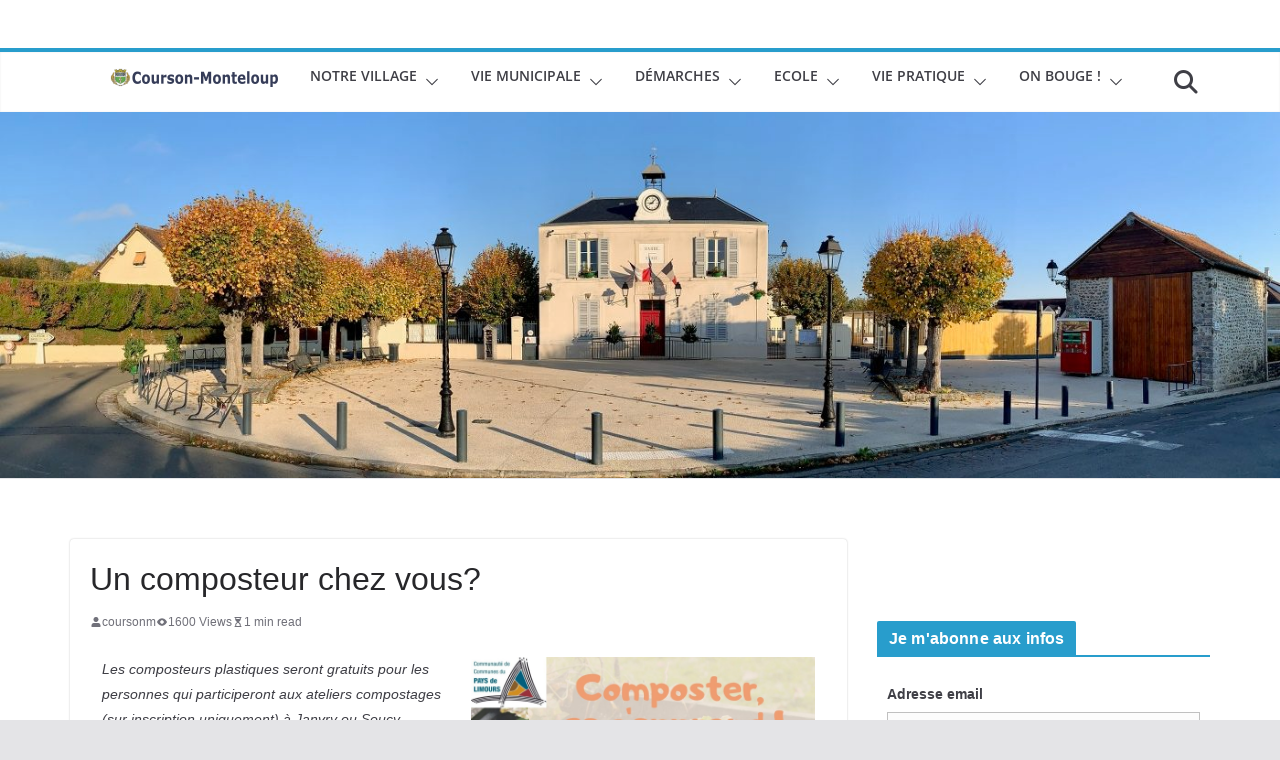

--- FILE ---
content_type: text/html; charset=UTF-8
request_url: http://courson-monteloup.fr/un-composteur-chez-vous/
body_size: 16531
content:
		<!doctype html>
		<html lang="fr-FR">
		
<head>

			<meta charset="UTF-8"/>
		<meta name="viewport" content="width=device-width, initial-scale=1">
		<link rel="profile" href="http://gmpg.org/xfn/11"/>
		
	<title>Un composteur chez vous? &#8211; Courson-Monteloup</title>
<meta name='robots' content='max-image-preview:large' />
	<style>img:is([sizes="auto" i], [sizes^="auto," i]) { contain-intrinsic-size: 3000px 1500px }</style>
	<link rel='dns-prefetch' href='//fonts.googleapis.com' />
<link rel="alternate" type="application/rss+xml" title="Courson-Monteloup &raquo; Flux" href="http://courson-monteloup.fr/feed/" />
<link rel="alternate" type="application/rss+xml" title="Courson-Monteloup &raquo; Flux des commentaires" href="http://courson-monteloup.fr/comments/feed/" />
<script type="text/javascript">
/* <![CDATA[ */
window._wpemojiSettings = {"baseUrl":"https:\/\/s.w.org\/images\/core\/emoji\/15.0.3\/72x72\/","ext":".png","svgUrl":"https:\/\/s.w.org\/images\/core\/emoji\/15.0.3\/svg\/","svgExt":".svg","source":{"concatemoji":"http:\/\/courson-monteloup.fr\/futur\/wp-includes\/js\/wp-emoji-release.min.js?ver=6.7.4"}};
/*! This file is auto-generated */
!function(i,n){var o,s,e;function c(e){try{var t={supportTests:e,timestamp:(new Date).valueOf()};sessionStorage.setItem(o,JSON.stringify(t))}catch(e){}}function p(e,t,n){e.clearRect(0,0,e.canvas.width,e.canvas.height),e.fillText(t,0,0);var t=new Uint32Array(e.getImageData(0,0,e.canvas.width,e.canvas.height).data),r=(e.clearRect(0,0,e.canvas.width,e.canvas.height),e.fillText(n,0,0),new Uint32Array(e.getImageData(0,0,e.canvas.width,e.canvas.height).data));return t.every(function(e,t){return e===r[t]})}function u(e,t,n){switch(t){case"flag":return n(e,"\ud83c\udff3\ufe0f\u200d\u26a7\ufe0f","\ud83c\udff3\ufe0f\u200b\u26a7\ufe0f")?!1:!n(e,"\ud83c\uddfa\ud83c\uddf3","\ud83c\uddfa\u200b\ud83c\uddf3")&&!n(e,"\ud83c\udff4\udb40\udc67\udb40\udc62\udb40\udc65\udb40\udc6e\udb40\udc67\udb40\udc7f","\ud83c\udff4\u200b\udb40\udc67\u200b\udb40\udc62\u200b\udb40\udc65\u200b\udb40\udc6e\u200b\udb40\udc67\u200b\udb40\udc7f");case"emoji":return!n(e,"\ud83d\udc26\u200d\u2b1b","\ud83d\udc26\u200b\u2b1b")}return!1}function f(e,t,n){var r="undefined"!=typeof WorkerGlobalScope&&self instanceof WorkerGlobalScope?new OffscreenCanvas(300,150):i.createElement("canvas"),a=r.getContext("2d",{willReadFrequently:!0}),o=(a.textBaseline="top",a.font="600 32px Arial",{});return e.forEach(function(e){o[e]=t(a,e,n)}),o}function t(e){var t=i.createElement("script");t.src=e,t.defer=!0,i.head.appendChild(t)}"undefined"!=typeof Promise&&(o="wpEmojiSettingsSupports",s=["flag","emoji"],n.supports={everything:!0,everythingExceptFlag:!0},e=new Promise(function(e){i.addEventListener("DOMContentLoaded",e,{once:!0})}),new Promise(function(t){var n=function(){try{var e=JSON.parse(sessionStorage.getItem(o));if("object"==typeof e&&"number"==typeof e.timestamp&&(new Date).valueOf()<e.timestamp+604800&&"object"==typeof e.supportTests)return e.supportTests}catch(e){}return null}();if(!n){if("undefined"!=typeof Worker&&"undefined"!=typeof OffscreenCanvas&&"undefined"!=typeof URL&&URL.createObjectURL&&"undefined"!=typeof Blob)try{var e="postMessage("+f.toString()+"("+[JSON.stringify(s),u.toString(),p.toString()].join(",")+"));",r=new Blob([e],{type:"text/javascript"}),a=new Worker(URL.createObjectURL(r),{name:"wpTestEmojiSupports"});return void(a.onmessage=function(e){c(n=e.data),a.terminate(),t(n)})}catch(e){}c(n=f(s,u,p))}t(n)}).then(function(e){for(var t in e)n.supports[t]=e[t],n.supports.everything=n.supports.everything&&n.supports[t],"flag"!==t&&(n.supports.everythingExceptFlag=n.supports.everythingExceptFlag&&n.supports[t]);n.supports.everythingExceptFlag=n.supports.everythingExceptFlag&&!n.supports.flag,n.DOMReady=!1,n.readyCallback=function(){n.DOMReady=!0}}).then(function(){return e}).then(function(){var e;n.supports.everything||(n.readyCallback(),(e=n.source||{}).concatemoji?t(e.concatemoji):e.wpemoji&&e.twemoji&&(t(e.twemoji),t(e.wpemoji)))}))}((window,document),window._wpemojiSettings);
/* ]]> */
</script>
<link rel='stylesheet' id='iheg-fontawesome-css' href='http://courson-monteloup.fr/futur/wp-content/plugins/image-hover-effects-block//assets/fontawesome-v5/css/all.min.css?ver=1.4.5' type='text/css' media='all' />
<link rel='stylesheet' id='ugb-style-css-css' href='http://courson-monteloup.fr/futur/wp-content/plugins/stackable-ultimate-gutenberg-blocks/dist/frontend_blocks.css?ver=3.13.11' type='text/css' media='all' />
<style id='ugb-style-css-inline-css' type='text/css'>
:root {--stk-block-width-default-detected: 800px;}
</style>
<link rel='stylesheet' id='ugb-style-css-responsive-css' href='http://courson-monteloup.fr/futur/wp-content/plugins/stackable-ultimate-gutenberg-blocks/dist/frontend_blocks_responsive.css?ver=3.13.11' type='text/css' media='all' />
<style id='wp-emoji-styles-inline-css' type='text/css'>

	img.wp-smiley, img.emoji {
		display: inline !important;
		border: none !important;
		box-shadow: none !important;
		height: 1em !important;
		width: 1em !important;
		margin: 0 0.07em !important;
		vertical-align: -0.1em !important;
		background: none !important;
		padding: 0 !important;
	}
</style>
<link rel='stylesheet' id='wp-block-library-css' href='http://courson-monteloup.fr/futur/wp-includes/css/dist/block-library/style.min.css?ver=6.7.4' type='text/css' media='all' />
<style id='wp-block-library-theme-inline-css' type='text/css'>
.wp-block-audio :where(figcaption){color:#555;font-size:13px;text-align:center}.is-dark-theme .wp-block-audio :where(figcaption){color:#ffffffa6}.wp-block-audio{margin:0 0 1em}.wp-block-code{border:1px solid #ccc;border-radius:4px;font-family:Menlo,Consolas,monaco,monospace;padding:.8em 1em}.wp-block-embed :where(figcaption){color:#555;font-size:13px;text-align:center}.is-dark-theme .wp-block-embed :where(figcaption){color:#ffffffa6}.wp-block-embed{margin:0 0 1em}.blocks-gallery-caption{color:#555;font-size:13px;text-align:center}.is-dark-theme .blocks-gallery-caption{color:#ffffffa6}:root :where(.wp-block-image figcaption){color:#555;font-size:13px;text-align:center}.is-dark-theme :root :where(.wp-block-image figcaption){color:#ffffffa6}.wp-block-image{margin:0 0 1em}.wp-block-pullquote{border-bottom:4px solid;border-top:4px solid;color:currentColor;margin-bottom:1.75em}.wp-block-pullquote cite,.wp-block-pullquote footer,.wp-block-pullquote__citation{color:currentColor;font-size:.8125em;font-style:normal;text-transform:uppercase}.wp-block-quote{border-left:.25em solid;margin:0 0 1.75em;padding-left:1em}.wp-block-quote cite,.wp-block-quote footer{color:currentColor;font-size:.8125em;font-style:normal;position:relative}.wp-block-quote:where(.has-text-align-right){border-left:none;border-right:.25em solid;padding-left:0;padding-right:1em}.wp-block-quote:where(.has-text-align-center){border:none;padding-left:0}.wp-block-quote.is-large,.wp-block-quote.is-style-large,.wp-block-quote:where(.is-style-plain){border:none}.wp-block-search .wp-block-search__label{font-weight:700}.wp-block-search__button{border:1px solid #ccc;padding:.375em .625em}:where(.wp-block-group.has-background){padding:1.25em 2.375em}.wp-block-separator.has-css-opacity{opacity:.4}.wp-block-separator{border:none;border-bottom:2px solid;margin-left:auto;margin-right:auto}.wp-block-separator.has-alpha-channel-opacity{opacity:1}.wp-block-separator:not(.is-style-wide):not(.is-style-dots){width:100px}.wp-block-separator.has-background:not(.is-style-dots){border-bottom:none;height:1px}.wp-block-separator.has-background:not(.is-style-wide):not(.is-style-dots){height:2px}.wp-block-table{margin:0 0 1em}.wp-block-table td,.wp-block-table th{word-break:normal}.wp-block-table :where(figcaption){color:#555;font-size:13px;text-align:center}.is-dark-theme .wp-block-table :where(figcaption){color:#ffffffa6}.wp-block-video :where(figcaption){color:#555;font-size:13px;text-align:center}.is-dark-theme .wp-block-video :where(figcaption){color:#ffffffa6}.wp-block-video{margin:0 0 1em}:root :where(.wp-block-template-part.has-background){margin-bottom:0;margin-top:0;padding:1.25em 2.375em}
</style>
<link rel='stylesheet' id='ugb-style-css-v2-css' href='http://courson-monteloup.fr/futur/wp-content/plugins/stackable-ultimate-gutenberg-blocks/dist/deprecated/frontend_blocks_deprecated_v2.css?ver=3.13.11' type='text/css' media='all' />
<style id='ugb-style-css-v2-inline-css' type='text/css'>
:root {--stk-block-width-default-detected: 800px;}
:root {
			--content-width: 800px;
		}
</style>
<link rel='stylesheet' id='iheg-image-hover-css' href='http://courson-monteloup.fr/futur/wp-content/plugins/image-hover-effects-block/assets/css/style.min.css?ver=1.4.5' type='text/css' media='all' />
<style id='global-styles-inline-css' type='text/css'>
:root{--wp--preset--aspect-ratio--square: 1;--wp--preset--aspect-ratio--4-3: 4/3;--wp--preset--aspect-ratio--3-4: 3/4;--wp--preset--aspect-ratio--3-2: 3/2;--wp--preset--aspect-ratio--2-3: 2/3;--wp--preset--aspect-ratio--16-9: 16/9;--wp--preset--aspect-ratio--9-16: 9/16;--wp--preset--color--black: #000000;--wp--preset--color--cyan-bluish-gray: #abb8c3;--wp--preset--color--white: #ffffff;--wp--preset--color--pale-pink: #f78da7;--wp--preset--color--vivid-red: #cf2e2e;--wp--preset--color--luminous-vivid-orange: #ff6900;--wp--preset--color--luminous-vivid-amber: #fcb900;--wp--preset--color--light-green-cyan: #7bdcb5;--wp--preset--color--vivid-green-cyan: #00d084;--wp--preset--color--pale-cyan-blue: #8ed1fc;--wp--preset--color--vivid-cyan-blue: #0693e3;--wp--preset--color--vivid-purple: #9b51e0;--wp--preset--gradient--vivid-cyan-blue-to-vivid-purple: linear-gradient(135deg,rgba(6,147,227,1) 0%,rgb(155,81,224) 100%);--wp--preset--gradient--light-green-cyan-to-vivid-green-cyan: linear-gradient(135deg,rgb(122,220,180) 0%,rgb(0,208,130) 100%);--wp--preset--gradient--luminous-vivid-amber-to-luminous-vivid-orange: linear-gradient(135deg,rgba(252,185,0,1) 0%,rgba(255,105,0,1) 100%);--wp--preset--gradient--luminous-vivid-orange-to-vivid-red: linear-gradient(135deg,rgba(255,105,0,1) 0%,rgb(207,46,46) 100%);--wp--preset--gradient--very-light-gray-to-cyan-bluish-gray: linear-gradient(135deg,rgb(238,238,238) 0%,rgb(169,184,195) 100%);--wp--preset--gradient--cool-to-warm-spectrum: linear-gradient(135deg,rgb(74,234,220) 0%,rgb(151,120,209) 20%,rgb(207,42,186) 40%,rgb(238,44,130) 60%,rgb(251,105,98) 80%,rgb(254,248,76) 100%);--wp--preset--gradient--blush-light-purple: linear-gradient(135deg,rgb(255,206,236) 0%,rgb(152,150,240) 100%);--wp--preset--gradient--blush-bordeaux: linear-gradient(135deg,rgb(254,205,165) 0%,rgb(254,45,45) 50%,rgb(107,0,62) 100%);--wp--preset--gradient--luminous-dusk: linear-gradient(135deg,rgb(255,203,112) 0%,rgb(199,81,192) 50%,rgb(65,88,208) 100%);--wp--preset--gradient--pale-ocean: linear-gradient(135deg,rgb(255,245,203) 0%,rgb(182,227,212) 50%,rgb(51,167,181) 100%);--wp--preset--gradient--electric-grass: linear-gradient(135deg,rgb(202,248,128) 0%,rgb(113,206,126) 100%);--wp--preset--gradient--midnight: linear-gradient(135deg,rgb(2,3,129) 0%,rgb(40,116,252) 100%);--wp--preset--font-size--small: 13px;--wp--preset--font-size--medium: 20px;--wp--preset--font-size--large: 36px;--wp--preset--font-size--x-large: 42px;--wp--preset--spacing--20: 0.44rem;--wp--preset--spacing--30: 0.67rem;--wp--preset--spacing--40: 1rem;--wp--preset--spacing--50: 1.5rem;--wp--preset--spacing--60: 2.25rem;--wp--preset--spacing--70: 3.38rem;--wp--preset--spacing--80: 5.06rem;--wp--preset--shadow--natural: 6px 6px 9px rgba(0, 0, 0, 0.2);--wp--preset--shadow--deep: 12px 12px 50px rgba(0, 0, 0, 0.4);--wp--preset--shadow--sharp: 6px 6px 0px rgba(0, 0, 0, 0.2);--wp--preset--shadow--outlined: 6px 6px 0px -3px rgba(255, 255, 255, 1), 6px 6px rgba(0, 0, 0, 1);--wp--preset--shadow--crisp: 6px 6px 0px rgba(0, 0, 0, 1);}:where(body) { margin: 0; }.wp-site-blocks > .alignleft { float: left; margin-right: 2em; }.wp-site-blocks > .alignright { float: right; margin-left: 2em; }.wp-site-blocks > .aligncenter { justify-content: center; margin-left: auto; margin-right: auto; }:where(.wp-site-blocks) > * { margin-block-start: 24px; margin-block-end: 0; }:where(.wp-site-blocks) > :first-child { margin-block-start: 0; }:where(.wp-site-blocks) > :last-child { margin-block-end: 0; }:root { --wp--style--block-gap: 24px; }:root :where(.is-layout-flow) > :first-child{margin-block-start: 0;}:root :where(.is-layout-flow) > :last-child{margin-block-end: 0;}:root :where(.is-layout-flow) > *{margin-block-start: 24px;margin-block-end: 0;}:root :where(.is-layout-constrained) > :first-child{margin-block-start: 0;}:root :where(.is-layout-constrained) > :last-child{margin-block-end: 0;}:root :where(.is-layout-constrained) > *{margin-block-start: 24px;margin-block-end: 0;}:root :where(.is-layout-flex){gap: 24px;}:root :where(.is-layout-grid){gap: 24px;}.is-layout-flow > .alignleft{float: left;margin-inline-start: 0;margin-inline-end: 2em;}.is-layout-flow > .alignright{float: right;margin-inline-start: 2em;margin-inline-end: 0;}.is-layout-flow > .aligncenter{margin-left: auto !important;margin-right: auto !important;}.is-layout-constrained > .alignleft{float: left;margin-inline-start: 0;margin-inline-end: 2em;}.is-layout-constrained > .alignright{float: right;margin-inline-start: 2em;margin-inline-end: 0;}.is-layout-constrained > .aligncenter{margin-left: auto !important;margin-right: auto !important;}.is-layout-constrained > :where(:not(.alignleft):not(.alignright):not(.alignfull)){margin-left: auto !important;margin-right: auto !important;}body .is-layout-flex{display: flex;}.is-layout-flex{flex-wrap: wrap;align-items: center;}.is-layout-flex > :is(*, div){margin: 0;}body .is-layout-grid{display: grid;}.is-layout-grid > :is(*, div){margin: 0;}body{padding-top: 0px;padding-right: 0px;padding-bottom: 0px;padding-left: 0px;}a:where(:not(.wp-element-button)){text-decoration: underline;}:root :where(.wp-element-button, .wp-block-button__link){background-color: #32373c;border-width: 0;color: #fff;font-family: inherit;font-size: inherit;line-height: inherit;padding: calc(0.667em + 2px) calc(1.333em + 2px);text-decoration: none;}.has-black-color{color: var(--wp--preset--color--black) !important;}.has-cyan-bluish-gray-color{color: var(--wp--preset--color--cyan-bluish-gray) !important;}.has-white-color{color: var(--wp--preset--color--white) !important;}.has-pale-pink-color{color: var(--wp--preset--color--pale-pink) !important;}.has-vivid-red-color{color: var(--wp--preset--color--vivid-red) !important;}.has-luminous-vivid-orange-color{color: var(--wp--preset--color--luminous-vivid-orange) !important;}.has-luminous-vivid-amber-color{color: var(--wp--preset--color--luminous-vivid-amber) !important;}.has-light-green-cyan-color{color: var(--wp--preset--color--light-green-cyan) !important;}.has-vivid-green-cyan-color{color: var(--wp--preset--color--vivid-green-cyan) !important;}.has-pale-cyan-blue-color{color: var(--wp--preset--color--pale-cyan-blue) !important;}.has-vivid-cyan-blue-color{color: var(--wp--preset--color--vivid-cyan-blue) !important;}.has-vivid-purple-color{color: var(--wp--preset--color--vivid-purple) !important;}.has-black-background-color{background-color: var(--wp--preset--color--black) !important;}.has-cyan-bluish-gray-background-color{background-color: var(--wp--preset--color--cyan-bluish-gray) !important;}.has-white-background-color{background-color: var(--wp--preset--color--white) !important;}.has-pale-pink-background-color{background-color: var(--wp--preset--color--pale-pink) !important;}.has-vivid-red-background-color{background-color: var(--wp--preset--color--vivid-red) !important;}.has-luminous-vivid-orange-background-color{background-color: var(--wp--preset--color--luminous-vivid-orange) !important;}.has-luminous-vivid-amber-background-color{background-color: var(--wp--preset--color--luminous-vivid-amber) !important;}.has-light-green-cyan-background-color{background-color: var(--wp--preset--color--light-green-cyan) !important;}.has-vivid-green-cyan-background-color{background-color: var(--wp--preset--color--vivid-green-cyan) !important;}.has-pale-cyan-blue-background-color{background-color: var(--wp--preset--color--pale-cyan-blue) !important;}.has-vivid-cyan-blue-background-color{background-color: var(--wp--preset--color--vivid-cyan-blue) !important;}.has-vivid-purple-background-color{background-color: var(--wp--preset--color--vivid-purple) !important;}.has-black-border-color{border-color: var(--wp--preset--color--black) !important;}.has-cyan-bluish-gray-border-color{border-color: var(--wp--preset--color--cyan-bluish-gray) !important;}.has-white-border-color{border-color: var(--wp--preset--color--white) !important;}.has-pale-pink-border-color{border-color: var(--wp--preset--color--pale-pink) !important;}.has-vivid-red-border-color{border-color: var(--wp--preset--color--vivid-red) !important;}.has-luminous-vivid-orange-border-color{border-color: var(--wp--preset--color--luminous-vivid-orange) !important;}.has-luminous-vivid-amber-border-color{border-color: var(--wp--preset--color--luminous-vivid-amber) !important;}.has-light-green-cyan-border-color{border-color: var(--wp--preset--color--light-green-cyan) !important;}.has-vivid-green-cyan-border-color{border-color: var(--wp--preset--color--vivid-green-cyan) !important;}.has-pale-cyan-blue-border-color{border-color: var(--wp--preset--color--pale-cyan-blue) !important;}.has-vivid-cyan-blue-border-color{border-color: var(--wp--preset--color--vivid-cyan-blue) !important;}.has-vivid-purple-border-color{border-color: var(--wp--preset--color--vivid-purple) !important;}.has-vivid-cyan-blue-to-vivid-purple-gradient-background{background: var(--wp--preset--gradient--vivid-cyan-blue-to-vivid-purple) !important;}.has-light-green-cyan-to-vivid-green-cyan-gradient-background{background: var(--wp--preset--gradient--light-green-cyan-to-vivid-green-cyan) !important;}.has-luminous-vivid-amber-to-luminous-vivid-orange-gradient-background{background: var(--wp--preset--gradient--luminous-vivid-amber-to-luminous-vivid-orange) !important;}.has-luminous-vivid-orange-to-vivid-red-gradient-background{background: var(--wp--preset--gradient--luminous-vivid-orange-to-vivid-red) !important;}.has-very-light-gray-to-cyan-bluish-gray-gradient-background{background: var(--wp--preset--gradient--very-light-gray-to-cyan-bluish-gray) !important;}.has-cool-to-warm-spectrum-gradient-background{background: var(--wp--preset--gradient--cool-to-warm-spectrum) !important;}.has-blush-light-purple-gradient-background{background: var(--wp--preset--gradient--blush-light-purple) !important;}.has-blush-bordeaux-gradient-background{background: var(--wp--preset--gradient--blush-bordeaux) !important;}.has-luminous-dusk-gradient-background{background: var(--wp--preset--gradient--luminous-dusk) !important;}.has-pale-ocean-gradient-background{background: var(--wp--preset--gradient--pale-ocean) !important;}.has-electric-grass-gradient-background{background: var(--wp--preset--gradient--electric-grass) !important;}.has-midnight-gradient-background{background: var(--wp--preset--gradient--midnight) !important;}.has-small-font-size{font-size: var(--wp--preset--font-size--small) !important;}.has-medium-font-size{font-size: var(--wp--preset--font-size--medium) !important;}.has-large-font-size{font-size: var(--wp--preset--font-size--large) !important;}.has-x-large-font-size{font-size: var(--wp--preset--font-size--x-large) !important;}
:root :where(.wp-block-pullquote){font-size: 1.5em;line-height: 1.6;}
</style>
<link rel='stylesheet' id='menu-image-css' href='http://courson-monteloup.fr/futur/wp-content/plugins/menu-image/includes/css/menu-image.css?ver=3.12' type='text/css' media='all' />
<link rel='stylesheet' id='dashicons-css' href='http://courson-monteloup.fr/futur/wp-includes/css/dashicons.min.css?ver=6.7.4' type='text/css' media='all' />
<link rel='stylesheet' id='pb-accordion-blocks-style-css' href='http://courson-monteloup.fr/futur/wp-content/plugins/accordion-blocks/build/index.css?ver=1.5.0' type='text/css' media='all' />
<link rel='stylesheet' id='sow-contact-form-default-19b7342be132-css' href='http://courson-monteloup.fr/futur/wp-content/uploads/siteorigin-widgets/sow-contact-form-default-19b7342be132.css?ver=6.7.4' type='text/css' media='all' />
<link rel='stylesheet' id='colormag_style-css' href='http://courson-monteloup.fr/futur/wp-content/themes/colormag-pro/style.css?ver=5.0.11' type='text/css' media='all' />
<style id='colormag_style-inline-css' type='text/css'>
.colormag-button,
			blockquote, button,
			input[type=reset],
			input[type=button],
			input[type=submit],
			.cm-home-icon.front_page_on,
			.cm-post-categories a,
			.cm-primary-nav ul li ul li:hover,
			.cm-primary-nav ul li.current-menu-item,
			.cm-primary-nav ul li.current_page_ancestor,
			.cm-primary-nav ul li.current-menu-ancestor,
			.cm-primary-nav ul li.current_page_item,
			.cm-primary-nav ul li:hover,
			.cm-primary-nav ul li.focus,
			.cm-mobile-nav li a:hover,
			.colormag-header-clean #cm-primary-nav .cm-menu-toggle:hover,
			.cm-header .cm-mobile-nav li:hover,
			.cm-header .cm-mobile-nav li.current-page-ancestor,
			.cm-header .cm-mobile-nav li.current-menu-ancestor,
			.cm-header .cm-mobile-nav li.current-page-item,
			.cm-header .cm-mobile-nav li.current-menu-item,
			.cm-primary-nav ul li.focus > a,
			.cm-layout-2 .cm-primary-nav ul ul.sub-menu li.focus > a,
			.cm-mobile-nav .current-menu-item>a, .cm-mobile-nav .current_page_item>a,
			.colormag-header-clean .cm-mobile-nav li:hover > a,
			.colormag-header-clean .cm-mobile-nav li.current-page-ancestor > a,
			.colormag-header-clean .cm-mobile-nav li.current-menu-ancestor > a,
			.colormag-header-clean .cm-mobile-nav li.current-page-item > a,
			.colormag-header-clean .cm-mobile-nav li.current-menu-item > a,
			.fa.search-top:hover,
			.widget_call_to_action .btn--primary,
			.colormag-footer--classic .cm-footer-cols .cm-row .cm-widget-title span::before,
			.colormag-footer--classic-bordered .cm-footer-cols .cm-row .cm-widget-title span::before,
			.cm-featured-posts .cm-widget-title span,
			.cm-featured-category-slider-widget .cm-slide-content .cm-entry-header-meta .cm-post-categories a,
			.cm-highlighted-posts .cm-post-content .cm-entry-header-meta .cm-post-categories a,
			.cm-category-slide-next, .cm-category-slide-prev, .slide-next,
			.slide-prev, .cm-tabbed-widget ul li, .cm-posts .wp-pagenavi .current,
			.cm-posts .wp-pagenavi a:hover, .cm-secondary .cm-widget-title span,
			.cm-posts .post .cm-post-content .cm-entry-header-meta .cm-post-categories a,
			.cm-page-header .cm-page-title span, .entry-meta .post-format i,
			.format-link, .cm-entry-button, .infinite-scroll .tg-infinite-scroll,
			.no-more-post-text, .pagination span,
			.cm-footer-cols .cm-row .cm-widget-title span,
			.advertisement_above_footer .cm-widget-title span,
			.error, .cm-primary .cm-widget-title span,
			.related-posts-wrapper.style-three .cm-post-content .cm-entry-title a:hover:before,
			.cm-slider-area .cm-widget-title span,
			.cm-beside-slider-widget .cm-widget-title span,
			.top-full-width-sidebar .cm-widget-title span,
			.wp-block-quote, .wp-block-quote.is-style-large,
			.wp-block-quote.has-text-align-right,
			.page-numbers .current, .search-wrap button,
			.cm-error-404 .cm-btn, .widget .wp-block-heading, .wp-block-search button,
			.widget a::before, .cm-post-date a::before,
			.byline a::before,
			.colormag-footer--classic-bordered .cm-widget-title::before,
			.wp-block-button__link,
			#cm-tertiary .cm-widget-title span,
			.link-pagination .post-page-numbers.current,
			.wp-block-query-pagination-numbers .page-numbers.current,
			.wp-element-button,
			.wp-block-button .wp-block-button__link,
			.wp-element-button,
			.cm-layout-2 .cm-primary-nav ul ul.sub-menu li:hover,
			.cm-layout-2 .cm-primary-nav ul ul.sub-menu li.current-menu-ancestor,
			.cm-layout-2 .cm-primary-nav ul ul.sub-menu li.current-menu-item,
			.cm-layout-2 .cm-primary-nav ul ul.sub-menu li.focus,
			.cm-primary-nav .cm-random-post a:hover,
			.cm-primary-nav .cm-home-icon a:hover,
			.tg-infinite-pagination .tg-load-more,
			.comment .comment-author-link .post-author,
			.cm-footer-builder .cm-widget-title span,
			.wp-block-search .wp-element-button:hover{background-color:#289dcc;}a,
			.cm-layout-2 #cm-primary-nav .fa.search-top:hover,
			.cm-layout-2 #cm-primary-nav.cm-mobile-nav .cm-random-post a:hover .fa-random,
			.cm-layout-2 #cm-primary-nav.cm-primary-nav .cm-random-post a:hover .fa-random,
			.cm-layout-2 .breaking-news .newsticker a:hover,
			.cm-layout-2 .cm-primary-nav ul li.current-menu-item > a,
			.cm-layout-2 .cm-primary-nav ul li.current_page_item > a,
			.cm-layout-2 .cm-primary-nav ul li:hover > a,
			.cm-layout-2 .cm-primary-nav ul li.focus > a
			.dark-skin .cm-layout-2-style-1 #cm-primary-nav.cm-primary-nav .cm-home-icon:hover .fa,
			.byline a:hover, .comments a:hover, .cm-edit-link a:hover, .cm-post-date a:hover,
			.social-links:not(.cm-header-actions .social-links) i.fa:hover, .cm-tag-links a:hover,
			.colormag-header-clean .social-links li:hover i.fa, .cm-layout-2-style-1 .social-links li:hover i.fa,
			.colormag-header-clean .breaking-news .newsticker a:hover, .widget_featured_posts .article-content .cm-entry-title a:hover,
			.widget_featured_slider .slide-content .cm-below-entry-meta .byline a:hover,
			.widget_featured_slider .slide-content .cm-below-entry-meta .comments a:hover,
			.widget_featured_slider .slide-content .cm-below-entry-meta .cm-post-date a:hover,
			.widget_featured_slider .slide-content .cm-entry-title a:hover,
			.widget_block_picture_news.widget_featured_posts .article-content .cm-entry-title a:hover,
			.widget_highlighted_posts .article-content .cm-below-entry-meta .byline a:hover,
			.widget_highlighted_posts .article-content .cm-below-entry-meta .comments a:hover,
			.widget_highlighted_posts .article-content .cm-below-entry-meta .cm-post-date a:hover,
			.widget_highlighted_posts .article-content .cm-entry-title a:hover, i.fa-arrow-up, i.fa-arrow-down,
			.cm-site-title a, #content .post .article-content .cm-entry-title a:hover, .entry-meta .byline i,
			.entry-meta .cat-links i, .entry-meta a, .post .cm-entry-title a:hover, .search .cm-entry-title a:hover,
			.entry-meta .comments-link a:hover, .entry-meta .cm-edit-link a:hover, .entry-meta .cm-post-date a:hover,
			.entry-meta .cm-tag-links a:hover, .single #content .tags a:hover, .count, .next a:hover, .previous a:hover,
			.related-posts-main-title .fa, .single-related-posts .article-content .cm-entry-title a:hover,
			.pagination a span:hover,
			#content .comments-area a.comment-cm-edit-link:hover, #content .comments-area a.comment-permalink:hover,
			#content .comments-area article header cite a:hover, .comments-area .comment-author-link a:hover,
			.comment .comment-reply-link:hover,
			.nav-next a, .nav-previous a,
			#cm-footer .cm-footer-menu ul li a:hover,
			.cm-footer-cols .cm-row a:hover, a#scroll-up i, .related-posts-wrapper-flyout .cm-entry-title a:hover,
			.human-diff-time .human-diff-time-display:hover,
			.cm-layout-2-style-1 #cm-primary-nav .fa:hover,
			.cm-footer-bar a,
			.cm-post-date a:hover,
			.cm-author a:hover,
			.cm-comments-link a:hover,
			.cm-tag-links a:hover,
			.cm-edit-link a:hover,
			.cm-footer-bar .copyright a,
			.cm-featured-posts .cm-entry-title a:hover,
            .cm-featured-posts--style-5.cm-featured-posts .cm-post-title-below-image .cm-post .cm-post-content .cm-entry-title a:hover,
			.cm-posts .post .cm-post-content .cm-entry-title a:hover,
			.cm-posts .post .single-title-above .cm-entry-title a:hover,
			.cm-layout-2 .cm-primary-nav ul li:hover > a,
			.cm-layout-2 #cm-primary-nav .fa:hover,
			.cm-entry-title a:hover,
			button:hover, input[type="button"]:hover,
			input[type="reset"]:hover,
			input[type="submit"]:hover,
			.wp-block-button .wp-block-button__link:hover,
			.cm-button:hover,
			.wp-element-button:hover,
			li.product .added_to_cart:hover,
			.comments-area .comment-permalink:hover{color:#289dcc;}#cm-primary-nav,
			.cm-contained .cm-header-2 .cm-row, .cm-header-builder.cm-full-width .cm-main-header .cm-header-bottom-row{border-top-color:#289dcc;}.cm-layout-2 #cm-primary-nav,
			.cm-layout-2 .cm-primary-nav ul ul.sub-menu li:hover,
			.cm-layout-2 .cm-primary-nav ul > li:hover > a,
			.cm-layout-2 .cm-primary-nav ul > li.current-menu-item > a,
			.cm-layout-2 .cm-primary-nav ul > li.current-menu-ancestor > a,
			.cm-layout-2 .cm-primary-nav ul ul.sub-menu li.current-menu-ancestor,
			.cm-layout-2 .cm-primary-nav ul ul.sub-menu li.current-menu-item,
			.cm-layout-2 .cm-primary-nav ul ul.sub-menu li.focus,
			cm-layout-2 .cm-primary-nav ul ul.sub-menu li.current-menu-ancestor,
			cm-layout-2 .cm-primary-nav ul ul.sub-menu li.current-menu-item,
			cm-layout-2 #cm-primary-nav .cm-menu-toggle:hover,
			cm-layout-2 #cm-primary-nav.cm-mobile-nav .cm-menu-toggle,
			cm-layout-2 .cm-primary-nav ul > li:hover > a,
			cm-layout-2 .cm-primary-nav ul > li.current-menu-item > a,
			cm-layout-2 .cm-primary-nav ul > li.current-menu-ancestor > a,
			.cm-layout-2 .cm-primary-nav ul li.focus > a, .pagination a span:hover,
			.cm-error-404 .cm-btn,
			.single-post .cm-post-categories a::after,
			.widget .block-title,
			.cm-layout-2 .cm-primary-nav ul li.focus > a,
			button,
			input[type="button"],
			input[type="reset"],
			input[type="submit"],
			.wp-block-button .wp-block-button__link,
			.cm-button,
			.wp-element-button,
			li.product .added_to_cart{border-color:#289dcc;}.cm-secondary .cm-widget-title,
			#cm-tertiary .cm-widget-title,
			.widget_featured_posts .widget-title,
			#secondary .widget-title,
			#cm-tertiary .widget-title,
			.cm-page-header .cm-page-title,
			.cm-footer-cols .cm-row .widget-title,
			.advertisement_above_footer .widget-title,
			#primary .widget-title,
			.widget_slider_area .widget-title,
			.widget_beside_slider .widget-title,
			.top-full-width-sidebar .widget-title,
			.cm-footer-cols .cm-row .cm-widget-title,
			.cm-footer-bar .copyright a,
			.cm-layout-2.cm-layout-2-style-2 #cm-primary-nav,
			.cm-layout-2 .cm-primary-nav ul > li:hover > a,
			.cm-footer-builder .cm-widget-title,
			.cm-layout-2 .cm-primary-nav ul > li.current-menu-item > a{border-bottom-color:#289dcc;}@media screen and (min-width: 992px) {.cm-primary{width:70%;}}.cm-primary-nav a:hover,
			.cm-primary-nav ul li.current-menu-item a,
			.cm-primary-nav ul li ul li.current-menu-item a,
			.cm-primary-nav ul li.current_page_ancestor a,
			.cm-primary-nav ul li.current-menu-ancestor a,
			.cm-primary-nav ul li.current_page_item a, .cm-primary-nav ul li:hover>a,
			.cm-primary-nav ul li ul li a:hover, .cm-primary-nav ul li ul li:hover>a,
			.cm-primary-nav ul li.current-menu-item ul li a:hover,
			.cm-primary-nav li.page_item_has_children.current-menu-item>a::after,
			.cm-layout-2-style-1 .cm-primary-nav ul li:hover > a{color:#4a86bf;}.cm-header .cm-menu-toggle svg,
			.cm-header .cm-menu-toggle svg{fill:#fff;}.cm-post-date a,
			.human-diff-time .human-diff-time-display,
			.cm-total-views,
			.cm-author a,
			cm-post-views,
			.total-views,
			.cm-edit-link a,
			.cm-comments-link a,
			.cm-reading-time,
			.dark-skin .cm-post-date a,
			.dark-skin .cm-author a,
			.dark-skin .cm-comments-link a,
			.dark-skin .cm-posts .post .cm-post-content .cm-below-entry-meta .cm-post-views span,
			.cm-footer-cols .cm-reading-time{color:#71717A;}.colormag-button,
			input[type="reset"],
			input[type="button"],
			input[type="submit"],
			button,
			.cm-entry-button span,
			.wp-block-button .wp-block-button__link{font-family:-apple-system, BlinkMacSystemFont, "Segoe UI", Roboto, Oxygen-Sans, Ubuntu, Cantarell, "Helvetica Neue", Helvetica, Arial, sans-serif;text-transform:uppercase;font-size:10px;}body{background-color:7c7c7c;background-position:;background-size:;background-attachment:;background-repeat:;}.colormag-button,
			input[type="reset"],
			input[type="button"],
			input[type="submit"],
			button,
			.cm-entry-button,
			.wp-block-button .wp-block-button__link{background-color:#289dcc;}body,
			button,
			input,
			select,
			textarea,
			blockquote p,
			.entry-meta,
			.cm-entry-button,
			dl,
			.previous a,
			.next a,
			.nav-previous a,
			.nav-next a,
			#respond h3#reply-title #cancel-comment-reply-link,
			#respond form input[type="text"],
			#respond form textarea,
			.cm-secondary .widget,
			.cm-error-404 .widget,
			.cm-entry-summary p{font-family:-apple-system, BlinkMacSystemFont, "Segoe UI", Roboto, Oxygen-Sans, Ubuntu, Cantarell, "Helvetica Neue", Helvetica, Arial, sans-serif;}h1 ,h2, h3, h4, h5, h6{font-family:-apple-system, BlinkMacSystemFont, "Segoe UI", Roboto, Oxygen-Sans, Ubuntu, Cantarell, "Helvetica Neue", Helvetica, Arial, sans-serif;}.colormag-button,
			blockquote, button,
			input[type=reset],
			input[type=button],
			input[type=submit],
			.cm-home-icon.front_page_on,
			.cm-post-categories a,
			.cm-primary-nav ul li ul li:hover,
			.cm-primary-nav ul li.current-menu-item,
			.cm-primary-nav ul li.current_page_ancestor,
			.cm-primary-nav ul li.current-menu-ancestor,
			.cm-primary-nav ul li.current_page_item,
			.cm-primary-nav ul li:hover,
			.cm-primary-nav ul li.focus,
			.cm-mobile-nav li a:hover,
			.colormag-header-clean #cm-primary-nav .cm-menu-toggle:hover,
			.cm-header .cm-mobile-nav li:hover,
			.cm-header .cm-mobile-nav li.current-page-ancestor,
			.cm-header .cm-mobile-nav li.current-menu-ancestor,
			.cm-header .cm-mobile-nav li.current-page-item,
			.cm-header .cm-mobile-nav li.current-menu-item,
			.cm-primary-nav ul li.focus > a,
			.cm-layout-2 .cm-primary-nav ul ul.sub-menu li.focus > a,
			.cm-mobile-nav .current-menu-item>a, .cm-mobile-nav .current_page_item>a,
			.colormag-header-clean .cm-mobile-nav li:hover > a,
			.colormag-header-clean .cm-mobile-nav li.current-page-ancestor > a,
			.colormag-header-clean .cm-mobile-nav li.current-menu-ancestor > a,
			.colormag-header-clean .cm-mobile-nav li.current-page-item > a,
			.colormag-header-clean .cm-mobile-nav li.current-menu-item > a,
			.fa.search-top:hover,
			.widget_call_to_action .btn--primary,
			.colormag-footer--classic .cm-footer-cols .cm-row .cm-widget-title span::before,
			.colormag-footer--classic-bordered .cm-footer-cols .cm-row .cm-widget-title span::before,
			.cm-featured-posts .cm-widget-title span,
			.cm-featured-category-slider-widget .cm-slide-content .cm-entry-header-meta .cm-post-categories a,
			.cm-highlighted-posts .cm-post-content .cm-entry-header-meta .cm-post-categories a,
			.cm-category-slide-next, .cm-category-slide-prev, .slide-next,
			.slide-prev, .cm-tabbed-widget ul li, .cm-posts .wp-pagenavi .current,
			.cm-posts .wp-pagenavi a:hover, .cm-secondary .cm-widget-title span,
			.cm-posts .post .cm-post-content .cm-entry-header-meta .cm-post-categories a,
			.cm-page-header .cm-page-title span, .entry-meta .post-format i,
			.format-link, .cm-entry-button, .infinite-scroll .tg-infinite-scroll,
			.no-more-post-text, .pagination span,
			.cm-footer-cols .cm-row .cm-widget-title span,
			.advertisement_above_footer .cm-widget-title span,
			.error, .cm-primary .cm-widget-title span,
			.related-posts-wrapper.style-three .cm-post-content .cm-entry-title a:hover:before,
			.cm-slider-area .cm-widget-title span,
			.cm-beside-slider-widget .cm-widget-title span,
			.top-full-width-sidebar .cm-widget-title span,
			.wp-block-quote, .wp-block-quote.is-style-large,
			.wp-block-quote.has-text-align-right,
			.page-numbers .current, .search-wrap button,
			.cm-error-404 .cm-btn, .widget .wp-block-heading, .wp-block-search button,
			.widget a::before, .cm-post-date a::before,
			.byline a::before,
			.colormag-footer--classic-bordered .cm-widget-title::before,
			.wp-block-button__link,
			#cm-tertiary .cm-widget-title span,
			.link-pagination .post-page-numbers.current,
			.wp-block-query-pagination-numbers .page-numbers.current,
			.wp-element-button,
			.wp-block-button .wp-block-button__link,
			.wp-element-button,
			.cm-layout-2 .cm-primary-nav ul ul.sub-menu li:hover,
			.cm-layout-2 .cm-primary-nav ul ul.sub-menu li.current-menu-ancestor,
			.cm-layout-2 .cm-primary-nav ul ul.sub-menu li.current-menu-item,
			.cm-layout-2 .cm-primary-nav ul ul.sub-menu li.focus,
			.cm-primary-nav .cm-random-post a:hover,
			.cm-primary-nav .cm-home-icon a:hover,
			.tg-infinite-pagination .tg-load-more,
			.comment .comment-author-link .post-author,
			.cm-footer-builder .cm-widget-title span,
			.wp-block-search .wp-element-button:hover{background-color:#289dcc;}a,
			.cm-layout-2 #cm-primary-nav .fa.search-top:hover,
			.cm-layout-2 #cm-primary-nav.cm-mobile-nav .cm-random-post a:hover .fa-random,
			.cm-layout-2 #cm-primary-nav.cm-primary-nav .cm-random-post a:hover .fa-random,
			.cm-layout-2 .breaking-news .newsticker a:hover,
			.cm-layout-2 .cm-primary-nav ul li.current-menu-item > a,
			.cm-layout-2 .cm-primary-nav ul li.current_page_item > a,
			.cm-layout-2 .cm-primary-nav ul li:hover > a,
			.cm-layout-2 .cm-primary-nav ul li.focus > a
			.dark-skin .cm-layout-2-style-1 #cm-primary-nav.cm-primary-nav .cm-home-icon:hover .fa,
			.byline a:hover, .comments a:hover, .cm-edit-link a:hover, .cm-post-date a:hover,
			.social-links:not(.cm-header-actions .social-links) i.fa:hover, .cm-tag-links a:hover,
			.colormag-header-clean .social-links li:hover i.fa, .cm-layout-2-style-1 .social-links li:hover i.fa,
			.colormag-header-clean .breaking-news .newsticker a:hover, .widget_featured_posts .article-content .cm-entry-title a:hover,
			.widget_featured_slider .slide-content .cm-below-entry-meta .byline a:hover,
			.widget_featured_slider .slide-content .cm-below-entry-meta .comments a:hover,
			.widget_featured_slider .slide-content .cm-below-entry-meta .cm-post-date a:hover,
			.widget_featured_slider .slide-content .cm-entry-title a:hover,
			.widget_block_picture_news.widget_featured_posts .article-content .cm-entry-title a:hover,
			.widget_highlighted_posts .article-content .cm-below-entry-meta .byline a:hover,
			.widget_highlighted_posts .article-content .cm-below-entry-meta .comments a:hover,
			.widget_highlighted_posts .article-content .cm-below-entry-meta .cm-post-date a:hover,
			.widget_highlighted_posts .article-content .cm-entry-title a:hover, i.fa-arrow-up, i.fa-arrow-down,
			.cm-site-title a, #content .post .article-content .cm-entry-title a:hover, .entry-meta .byline i,
			.entry-meta .cat-links i, .entry-meta a, .post .cm-entry-title a:hover, .search .cm-entry-title a:hover,
			.entry-meta .comments-link a:hover, .entry-meta .cm-edit-link a:hover, .entry-meta .cm-post-date a:hover,
			.entry-meta .cm-tag-links a:hover, .single #content .tags a:hover, .count, .next a:hover, .previous a:hover,
			.related-posts-main-title .fa, .single-related-posts .article-content .cm-entry-title a:hover,
			.pagination a span:hover,
			#content .comments-area a.comment-cm-edit-link:hover, #content .comments-area a.comment-permalink:hover,
			#content .comments-area article header cite a:hover, .comments-area .comment-author-link a:hover,
			.comment .comment-reply-link:hover,
			.nav-next a, .nav-previous a,
			#cm-footer .cm-footer-menu ul li a:hover,
			.cm-footer-cols .cm-row a:hover, a#scroll-up i, .related-posts-wrapper-flyout .cm-entry-title a:hover,
			.human-diff-time .human-diff-time-display:hover,
			.cm-layout-2-style-1 #cm-primary-nav .fa:hover,
			.cm-footer-bar a,
			.cm-post-date a:hover,
			.cm-author a:hover,
			.cm-comments-link a:hover,
			.cm-tag-links a:hover,
			.cm-edit-link a:hover,
			.cm-footer-bar .copyright a,
			.cm-featured-posts .cm-entry-title a:hover,
            .cm-featured-posts--style-5.cm-featured-posts .cm-post-title-below-image .cm-post .cm-post-content .cm-entry-title a:hover,
			.cm-posts .post .cm-post-content .cm-entry-title a:hover,
			.cm-posts .post .single-title-above .cm-entry-title a:hover,
			.cm-layout-2 .cm-primary-nav ul li:hover > a,
			.cm-layout-2 #cm-primary-nav .fa:hover,
			.cm-entry-title a:hover,
			button:hover, input[type="button"]:hover,
			input[type="reset"]:hover,
			input[type="submit"]:hover,
			.wp-block-button .wp-block-button__link:hover,
			.cm-button:hover,
			.wp-element-button:hover,
			li.product .added_to_cart:hover,
			.comments-area .comment-permalink:hover{color:#289dcc;}#cm-primary-nav,
			.cm-contained .cm-header-2 .cm-row, .cm-header-builder.cm-full-width .cm-main-header .cm-header-bottom-row{border-top-color:#289dcc;}.cm-layout-2 #cm-primary-nav,
			.cm-layout-2 .cm-primary-nav ul ul.sub-menu li:hover,
			.cm-layout-2 .cm-primary-nav ul > li:hover > a,
			.cm-layout-2 .cm-primary-nav ul > li.current-menu-item > a,
			.cm-layout-2 .cm-primary-nav ul > li.current-menu-ancestor > a,
			.cm-layout-2 .cm-primary-nav ul ul.sub-menu li.current-menu-ancestor,
			.cm-layout-2 .cm-primary-nav ul ul.sub-menu li.current-menu-item,
			.cm-layout-2 .cm-primary-nav ul ul.sub-menu li.focus,
			cm-layout-2 .cm-primary-nav ul ul.sub-menu li.current-menu-ancestor,
			cm-layout-2 .cm-primary-nav ul ul.sub-menu li.current-menu-item,
			cm-layout-2 #cm-primary-nav .cm-menu-toggle:hover,
			cm-layout-2 #cm-primary-nav.cm-mobile-nav .cm-menu-toggle,
			cm-layout-2 .cm-primary-nav ul > li:hover > a,
			cm-layout-2 .cm-primary-nav ul > li.current-menu-item > a,
			cm-layout-2 .cm-primary-nav ul > li.current-menu-ancestor > a,
			.cm-layout-2 .cm-primary-nav ul li.focus > a, .pagination a span:hover,
			.cm-error-404 .cm-btn,
			.single-post .cm-post-categories a::after,
			.widget .block-title,
			.cm-layout-2 .cm-primary-nav ul li.focus > a,
			button,
			input[type="button"],
			input[type="reset"],
			input[type="submit"],
			.wp-block-button .wp-block-button__link,
			.cm-button,
			.wp-element-button,
			li.product .added_to_cart{border-color:#289dcc;}.cm-secondary .cm-widget-title,
			#cm-tertiary .cm-widget-title,
			.widget_featured_posts .widget-title,
			#secondary .widget-title,
			#cm-tertiary .widget-title,
			.cm-page-header .cm-page-title,
			.cm-footer-cols .cm-row .widget-title,
			.advertisement_above_footer .widget-title,
			#primary .widget-title,
			.widget_slider_area .widget-title,
			.widget_beside_slider .widget-title,
			.top-full-width-sidebar .widget-title,
			.cm-footer-cols .cm-row .cm-widget-title,
			.cm-footer-bar .copyright a,
			.cm-layout-2.cm-layout-2-style-2 #cm-primary-nav,
			.cm-layout-2 .cm-primary-nav ul > li:hover > a,
			.cm-footer-builder .cm-widget-title,
			.cm-layout-2 .cm-primary-nav ul > li.current-menu-item > a{border-bottom-color:#289dcc;}@media screen and (min-width: 992px) {.cm-primary{width:70%;}}.cm-primary-nav a:hover,
			.cm-primary-nav ul li.current-menu-item a,
			.cm-primary-nav ul li ul li.current-menu-item a,
			.cm-primary-nav ul li.current_page_ancestor a,
			.cm-primary-nav ul li.current-menu-ancestor a,
			.cm-primary-nav ul li.current_page_item a, .cm-primary-nav ul li:hover>a,
			.cm-primary-nav ul li ul li a:hover, .cm-primary-nav ul li ul li:hover>a,
			.cm-primary-nav ul li.current-menu-item ul li a:hover,
			.cm-primary-nav li.page_item_has_children.current-menu-item>a::after,
			.cm-layout-2-style-1 .cm-primary-nav ul li:hover > a{color:#4a86bf;}.cm-header .cm-menu-toggle svg,
			.cm-header .cm-menu-toggle svg{fill:#fff;}.cm-post-date a,
			.human-diff-time .human-diff-time-display,
			.cm-total-views,
			.cm-author a,
			cm-post-views,
			.total-views,
			.cm-edit-link a,
			.cm-comments-link a,
			.cm-reading-time,
			.dark-skin .cm-post-date a,
			.dark-skin .cm-author a,
			.dark-skin .cm-comments-link a,
			.dark-skin .cm-posts .post .cm-post-content .cm-below-entry-meta .cm-post-views span,
			.cm-footer-cols .cm-reading-time{color:#71717A;}.colormag-button,
			input[type="reset"],
			input[type="button"],
			input[type="submit"],
			button,
			.cm-entry-button span,
			.wp-block-button .wp-block-button__link{font-family:-apple-system, BlinkMacSystemFont, "Segoe UI", Roboto, Oxygen-Sans, Ubuntu, Cantarell, "Helvetica Neue", Helvetica, Arial, sans-serif;text-transform:uppercase;font-size:10px;}body{background-color:7c7c7c;background-position:;background-size:;background-attachment:;background-repeat:;}.colormag-button,
			input[type="reset"],
			input[type="button"],
			input[type="submit"],
			button,
			.cm-entry-button,
			.wp-block-button .wp-block-button__link{background-color:#289dcc;}body,
			button,
			input,
			select,
			textarea,
			blockquote p,
			.entry-meta,
			.cm-entry-button,
			dl,
			.previous a,
			.next a,
			.nav-previous a,
			.nav-next a,
			#respond h3#reply-title #cancel-comment-reply-link,
			#respond form input[type="text"],
			#respond form textarea,
			.cm-secondary .widget,
			.cm-error-404 .widget,
			.cm-entry-summary p{font-family:-apple-system, BlinkMacSystemFont, "Segoe UI", Roboto, Oxygen-Sans, Ubuntu, Cantarell, "Helvetica Neue", Helvetica, Arial, sans-serif;}h1 ,h2, h3, h4, h5, h6{font-family:-apple-system, BlinkMacSystemFont, "Segoe UI", Roboto, Oxygen-Sans, Ubuntu, Cantarell, "Helvetica Neue", Helvetica, Arial, sans-serif;}:root{--top-grid-columns: 3;
			--main-grid-columns: 4;
			--bottom-grid-columns: 2;
			} :root{--colormag-color-1: #eaf3fb;--colormag-color-2: #bfdcf3;--colormag-color-3: #94c4eb;--colormag-color-4: #6aace2;--colormag-color-5: #257bc1;--colormag-color-6: #1d6096;--colormag-color-7: #15446b;--colormag-color-8: #0c2941;--colormag-color-9: #040e16;}.mzb-featured-posts, .mzb-social-icon, .mzb-featured-categories, .mzb-social-icons-insert{--color--light--primary:rgba(40,157,204,0.1);}body{--color--light--primary:#289dcc;--color--primary:#289dcc;}body{--color--gray:#71717A;}
</style>
<link rel='stylesheet' id='font-awesome-4-css' href='http://courson-monteloup.fr/futur/wp-content/themes/colormag-pro/assets/library/font-awesome/css/v4-shims.min.css?ver=4.7.0' type='text/css' media='all' />
<link rel='stylesheet' id='font-awesome-all-css' href='http://courson-monteloup.fr/futur/wp-content/themes/colormag-pro/assets/library/font-awesome/css/all.min.css?ver=6.2.4' type='text/css' media='all' />
<link rel='stylesheet' id='font-awesome-solid-css' href='http://courson-monteloup.fr/futur/wp-content/themes/colormag-pro/assets/library/font-awesome/css/v4-font-face.min.css?ver=6.2.4' type='text/css' media='all' />
<link rel='stylesheet' id='colormag_google_fonts-css' href='https://fonts.googleapis.com/css?family=-apple-system%2C+BlinkMacSystemFont%2C+%22Segoe+UI%22%2C+Roboto%2C+Oxygen-Sans%2C+Ubuntu%2C+Cantarell%2C+%22Helvetica+Neue%22%2C+Helvetica%2C+Arial%2C+sans-serif%3A0&#038;ver=5.0.11' type='text/css' media='all' />
<!--n2css--><!--n2js--><script type="text/javascript" id="ugb-block-frontend-js-v2-js-extra">
/* <![CDATA[ */
var stackable = {"restUrl":"http:\/\/courson-monteloup.fr\/wp-json\/"};
/* ]]> */
</script>
<script type="text/javascript" src="http://courson-monteloup.fr/futur/wp-content/plugins/stackable-ultimate-gutenberg-blocks/dist/deprecated/frontend_blocks_deprecated_v2.js?ver=3.13.11" id="ugb-block-frontend-js-v2-js"></script>
<script type="text/javascript" src="http://courson-monteloup.fr/futur/wp-includes/js/jquery/jquery.min.js?ver=3.7.1" id="jquery-core-js"></script>
<script type="text/javascript" src="http://courson-monteloup.fr/futur/wp-includes/js/jquery/jquery-migrate.min.js?ver=3.4.1" id="jquery-migrate-js"></script>
<script type="text/javascript" id="sow-contact-js-extra">
/* <![CDATA[ */
var sowContact = {"scrollto":"1","scrollto_offset":"0"};
/* ]]> */
</script>
<script type="text/javascript" src="http://courson-monteloup.fr/futur/wp-content/plugins/so-widgets-bundle/widgets/contact/js/contact.min.js?ver=1.64.1" id="sow-contact-js"></script>
<!--[if lte IE 8]>
<script type="text/javascript" src="http://courson-monteloup.fr/futur/wp-content/themes/colormag-pro/assets/js/html5shiv.min.js?ver=5.0.11" id="html5-js"></script>
<![endif]-->
<link rel="https://api.w.org/" href="http://courson-monteloup.fr/wp-json/" /><link rel="alternate" title="JSON" type="application/json" href="http://courson-monteloup.fr/wp-json/wp/v2/posts/1162" /><link rel="EditURI" type="application/rsd+xml" title="RSD" href="http://courson-monteloup.fr/futur/xmlrpc.php?rsd" />
<meta name="generator" content="WordPress 6.7.4" />
<link rel="canonical" href="http://courson-monteloup.fr/un-composteur-chez-vous/" />
<link rel='shortlink' href='http://courson-monteloup.fr/?p=1162' />
<link rel="alternate" title="oEmbed (JSON)" type="application/json+oembed" href="http://courson-monteloup.fr/wp-json/oembed/1.0/embed?url=http%3A%2F%2Fcourson-monteloup.fr%2Fun-composteur-chez-vous%2F" />
<link rel="alternate" title="oEmbed (XML)" type="text/xml+oembed" href="http://courson-monteloup.fr/wp-json/oembed/1.0/embed?url=http%3A%2F%2Fcourson-monteloup.fr%2Fun-composteur-chez-vous%2F&#038;format=xml" />
<link rel="icon" href="http://courson-monteloup.fr/futur/wp-content/uploads/2020/09/cropped-logocoursontranspa150x150-1-32x32.jpg" sizes="32x32" />
<link rel="icon" href="http://courson-monteloup.fr/futur/wp-content/uploads/2020/09/cropped-logocoursontranspa150x150-1-192x192.jpg" sizes="192x192" />
<link rel="apple-touch-icon" href="http://courson-monteloup.fr/futur/wp-content/uploads/2020/09/cropped-logocoursontranspa150x150-1-180x180.jpg" />
<meta name="msapplication-TileImage" content="http://courson-monteloup.fr/futur/wp-content/uploads/2020/09/cropped-logocoursontranspa150x150-1-270x270.jpg" />
		<style type="text/css" id="wp-custom-css">
			#primary .blog-image-wrap img, .archive article img
{
display: none;
}		</style>
		
</head>

<body class="post-template-default single single-post postid-1162 single-format-standard wp-embed-responsive cm-header-layout-2 adv-style-1  wide" itemscope="itemscope" itemtype="http://schema.org/Blog" dir="ltr" >




		<div id="page" class="hfeed site">
				<a class="skip-link screen-reader-text" href="#main">Passer au contenu</a>
		

			<header id="cm-masthead" class="cm-header cm-layout-2 cm-layout-2-style-1" role="banner" itemscope="itemscope" itemtype="http://schema.org/WPHeader" >
		
		
				<div class="cm-main-header">
		
		
	<div id="cm-header-1" class="cm-header-1">
		<div class="cm-container">
			<div class="cm-row">

				<div class="cm-header-col-1">
										<div id="cm-site-branding" class="cm-site-branding">
							</div><!-- #cm-site-branding -->
	
				</div><!-- .cm-header-col-1 -->

				<div class="cm-header-col-2">
								</div><!-- .cm-header-col-2 -->

		</div>
	</div>
</div>
					<div id="cm-header-2" class="cm-header-2">
	<nav id="cm-primary-nav" class="cm-primary-nav" role="navigation" itemscope="itemscope" itemtype="http://schema.org/SiteNavigationElement" >
		<div class="cm-container">
			<div class="cm-row">
				
											<div class="cm-header-actions">
													<div class="cm-top-search">
						<i class="fa fa-search search-top"></i>
						<div class="search-form-top">
									
<form action="http://courson-monteloup.fr/" class="search-form searchform clearfix" method="get" role="search">

	<div class="search-wrap">
		<input type="search"
			   class="s field"
			   name="s"
			   value=""
			   placeholder="Recherche"
		/>

		<button class="search-icon" type="submit"></button>
	</div>

</form><!-- .searchform -->
						</div>
					</div>
									</div>
							
					<p class="cm-menu-toggle" aria-expanded="false">
						<svg class="cm-icon cm-icon--bars" xmlns="http://www.w3.org/2000/svg" viewBox="0 0 24 24"><path d="M21 19H3a1 1 0 0 1 0-2h18a1 1 0 0 1 0 2Zm0-6H3a1 1 0 0 1 0-2h18a1 1 0 0 1 0 2Zm0-6H3a1 1 0 0 1 0-2h18a1 1 0 0 1 0 2Z"></path></svg>						<svg class="cm-icon cm-icon--x-mark" xmlns="http://www.w3.org/2000/svg" viewBox="0 0 24 24"><path d="m13.4 12 8.3-8.3c.4-.4.4-1 0-1.4s-1-.4-1.4 0L12 10.6 3.7 2.3c-.4-.4-1-.4-1.4 0s-.4 1 0 1.4l8.3 8.3-8.3 8.3c-.4.4-.4 1 0 1.4.2.2.4.3.7.3s.5-.1.7-.3l8.3-8.3 8.3 8.3c.2.2.5.3.7.3s.5-.1.7-.3c.4-.4.4-1 0-1.4L13.4 12z"></path></svg>					</p>
						<div class="cm-menu-primary-container"><ul id="menu-menu" class="menu"><li id="menu-item-832" class="menu-item menu-item-type-post_type menu-item-object-page menu-item-home menu-item-832"><a href="http://courson-monteloup.fr/" class="menu-image-title-below menu-image-hovered"><span class='menu-image-hover-wrapper'><img width="168" height="19" src="http://courson-monteloup.fr/futur/wp-content/uploads/logoWithTitleDark2.png" class="menu-image menu-image-title-below" alt="" decoding="async" /><img width="168" height="19" src="http://courson-monteloup.fr/futur/wp-content/uploads/logoWithTitleLight2.png" class="hovered-image menu-image-title-below" alt="" style="margin-left: -168px;" decoding="async" /></span><span class="menu-image-title-below menu-image-title"><i>   </i><i>   </i><i>   </i><i>   </i><i>   </i><i>   </i><i>   </i><i>   </i><i>   </i><i>   </i><i>   </i><i>   </i></span></a></li>
<li id="menu-item-24" class="menu-item menu-item-type-post_type menu-item-object-page menu-item-has-children menu-item-24"><a href="http://courson-monteloup.fr/decouvrir-courson-monteloup/">Notre Village</a><span role="button" tabindex="0" class="cm-submenu-toggle" onkeypress=""><svg class="cm-icon" xmlns="http://www.w3.org/2000/svg" xml:space="preserve" viewBox="0 0 24 24"><path d="M12 17.5c-.3 0-.5-.1-.7-.3l-9-9c-.4-.4-.4-1 0-1.4s1-.4 1.4 0l8.3 8.3 8.3-8.3c.4-.4 1-.4 1.4 0s.4 1 0 1.4l-9 9c-.2.2-.4.3-.7.3z"/></svg></span>
<ul class="sub-menu">
	<li id="menu-item-534" class="menu-item menu-item-type-post_type menu-item-object-page menu-item-534"><a href="http://courson-monteloup.fr/decouvrir-courson-monteloup/">Courson Aujourd&rsquo;hui</a></li>
	<li id="menu-item-36" class="menu-item menu-item-type-post_type menu-item-object-page menu-item-36"><a href="http://courson-monteloup.fr/decouvrir-courson-monteloup/patrimoine/">Patrimoine</a></li>
	<li id="menu-item-35" class="menu-item menu-item-type-post_type menu-item-object-page menu-item-35"><a href="http://courson-monteloup.fr/decouvrir-courson-monteloup/un-peu-dhistoire/">Un peu d’histoire</a></li>
</ul>
</li>
<li id="menu-item-136" class="menu-item menu-item-type-post_type menu-item-object-page menu-item-has-children menu-item-136"><a href="http://courson-monteloup.fr/la-mairie/">Vie Municipale</a><span role="button" tabindex="0" class="cm-submenu-toggle" onkeypress=""><svg class="cm-icon" xmlns="http://www.w3.org/2000/svg" xml:space="preserve" viewBox="0 0 24 24"><path d="M12 17.5c-.3 0-.5-.1-.7-.3l-9-9c-.4-.4-.4-1 0-1.4s1-.4 1.4 0l8.3 8.3 8.3-8.3c.4-.4 1-.4 1.4 0s.4 1 0 1.4l-9 9c-.2.2-.4.3-.7.3z"/></svg></span>
<ul class="sub-menu">
	<li id="menu-item-140" class="menu-item menu-item-type-post_type menu-item-object-page menu-item-140"><a href="http://courson-monteloup.fr/la-mairie/la-mot-du-maire/">La mot du Maire</a></li>
	<li id="menu-item-141" class="menu-item menu-item-type-post_type menu-item-object-page menu-item-141"><a href="http://courson-monteloup.fr/la-mairie/le-conseil-municipal/">Le conseil municipal</a></li>
	<li id="menu-item-646" class="menu-item menu-item-type-post_type menu-item-object-page menu-item-646"><a href="http://courson-monteloup.fr/la-mairie/personnel-communal/">Personnel Communal</a></li>
	<li id="menu-item-448" class="menu-item menu-item-type-post_type menu-item-object-page menu-item-448"><a href="http://courson-monteloup.fr/la-mairie/arretes-municipaux-et-prefectoraux/">Arrêtés Municipaux et Préfectoraux</a></li>
	<li id="menu-item-138" class="menu-item menu-item-type-post_type menu-item-object-page menu-item-138"><a href="http://courson-monteloup.fr/la-mairie/enquetes-publiques/">Enquêtes publiques</a></li>
	<li id="menu-item-139" class="menu-item menu-item-type-post_type menu-item-object-page menu-item-139"><a href="http://courson-monteloup.fr/la-mairie/etat-civil/">Etat civil</a></li>
</ul>
</li>
<li id="menu-item-226" class="menu-item menu-item-type-post_type menu-item-object-page menu-item-has-children menu-item-226"><a href="http://courson-monteloup.fr/vos-demarches/">Démarches</a><span role="button" tabindex="0" class="cm-submenu-toggle" onkeypress=""><svg class="cm-icon" xmlns="http://www.w3.org/2000/svg" xml:space="preserve" viewBox="0 0 24 24"><path d="M12 17.5c-.3 0-.5-.1-.7-.3l-9-9c-.4-.4-.4-1 0-1.4s1-.4 1.4 0l8.3 8.3 8.3-8.3c.4-.4 1-.4 1.4 0s.4 1 0 1.4l-9 9c-.2.2-.4.3-.7.3z"/></svg></span>
<ul class="sub-menu">
	<li id="menu-item-229" class="menu-item menu-item-type-post_type menu-item-object-page menu-item-229"><a href="http://courson-monteloup.fr/vos-demarches/recensement-militaire/">Recensement Militaire</a></li>
	<li id="menu-item-232" class="menu-item menu-item-type-post_type menu-item-object-page menu-item-232"><a href="http://courson-monteloup.fr/vos-demarches/identite-passeport/">Carte Nationale d’Identité &#038; Passeport</a></li>
	<li id="menu-item-235" class="menu-item menu-item-type-post_type menu-item-object-page menu-item-235"><a href="http://courson-monteloup.fr/vos-demarches/autorisations-durbanisme/">Autorisations d’urbanisme</a></li>
</ul>
</li>
<li id="menu-item-91" class="menu-item menu-item-type-post_type menu-item-object-page menu-item-has-children menu-item-91"><a href="http://courson-monteloup.fr/vie-pratique/ecole-henry-peyret/">Ecole</a><span role="button" tabindex="0" class="cm-submenu-toggle" onkeypress=""><svg class="cm-icon" xmlns="http://www.w3.org/2000/svg" xml:space="preserve" viewBox="0 0 24 24"><path d="M12 17.5c-.3 0-.5-.1-.7-.3l-9-9c-.4-.4-.4-1 0-1.4s1-.4 1.4 0l8.3 8.3 8.3-8.3c.4-.4 1-.4 1.4 0s.4 1 0 1.4l-9 9c-.2.2-.4.3-.7.3z"/></svg></span>
<ul class="sub-menu">
	<li id="menu-item-557" class="menu-item menu-item-type-post_type menu-item-object-page menu-item-557"><a href="http://courson-monteloup.fr/vie-pratique/ecole-henry-peyret/">Présentation de l&rsquo;école</a></li>
	<li id="menu-item-546" class="menu-item menu-item-type-post_type menu-item-object-page menu-item-546"><a href="http://courson-monteloup.fr/vie-pratique/ecole-henry-peyret/inscription-a-la-rentree-scolaire/">Inscription</a></li>
	<li id="menu-item-575" class="menu-item menu-item-type-post_type menu-item-object-page menu-item-575"><a href="http://courson-monteloup.fr/vie-pratique/ecole-henry-peyret/les-classes/">Les classes</a></li>
	<li id="menu-item-1185" class="menu-item menu-item-type-post_type menu-item-object-page menu-item-has-children menu-item-1185"><a href="http://courson-monteloup.fr/vie-pratique/ecole-henry-peyret/service-periscolaire/">Service périscolaire</a><span role="button" tabindex="0" class="cm-submenu-toggle" onkeypress=""><svg class="cm-icon" xmlns="http://www.w3.org/2000/svg" xml:space="preserve" viewBox="0 0 24 24"><path d="M12 17.5c-.3 0-.5-.1-.7-.3l-9-9c-.4-.4-.4-1 0-1.4s1-.4 1.4 0l8.3 8.3 8.3-8.3c.4-.4 1-.4 1.4 0s.4 1 0 1.4l-9 9c-.2.2-.4.3-.7.3z"/></svg></span>
	<ul class="sub-menu">
		<li id="menu-item-97" class="menu-item menu-item-type-post_type menu-item-object-page menu-item-97"><a href="http://courson-monteloup.fr/vie-pratique/ecole-henry-peyret/accueil-periscolaire/">Accueil Périscolaire</a></li>
		<li id="menu-item-94" class="menu-item menu-item-type-post_type menu-item-object-page menu-item-has-children menu-item-94"><a href="http://courson-monteloup.fr/vie-pratique/ecole-henry-peyret/restauration-scolaire/">Restauration Scolaire</a><span role="button" tabindex="0" class="cm-submenu-toggle" onkeypress=""><svg class="cm-icon" xmlns="http://www.w3.org/2000/svg" xml:space="preserve" viewBox="0 0 24 24"><path d="M12 17.5c-.3 0-.5-.1-.7-.3l-9-9c-.4-.4-.4-1 0-1.4s1-.4 1.4 0l8.3 8.3 8.3-8.3c.4-.4 1-.4 1.4 0s.4 1 0 1.4l-9 9c-.2.2-.4.3-.7.3z"/></svg></span>
		<ul class="sub-menu">
			<li id="menu-item-743" class="menu-item menu-item-type-post_type menu-item-object-page menu-item-743"><a href="http://courson-monteloup.fr/vie-pratique/ecole-henry-peyret/restauration-scolaire/">Fonctionnement</a></li>
			<li id="menu-item-95" class="menu-item menu-item-type-post_type menu-item-object-page menu-item-95"><a href="http://courson-monteloup.fr/vie-pratique/ecole-henry-peyret/restauration-scolaire/la-commission-restauration-scolaire/">La commission restauration scolaire</a></li>
		</ul>
</li>
	</ul>
</li>
	<li id="menu-item-96" class="menu-item menu-item-type-post_type menu-item-object-page menu-item-96"><a href="http://courson-monteloup.fr/vie-pratique/ecole-henry-peyret/restauration-scolaire/menus/">Menus</a></li>
	<li id="menu-item-93" class="menu-item menu-item-type-post_type menu-item-object-page menu-item-93"><a href="http://courson-monteloup.fr/vie-pratique/ecole-henry-peyret/parents-deleves/">Représentants des parents d’élèves</a></li>
</ul>
</li>
<li id="menu-item-436" class="menu-item menu-item-type-post_type menu-item-object-page menu-item-has-children menu-item-436"><a href="http://courson-monteloup.fr/vie-pratique/">Vie pratique</a><span role="button" tabindex="0" class="cm-submenu-toggle" onkeypress=""><svg class="cm-icon" xmlns="http://www.w3.org/2000/svg" xml:space="preserve" viewBox="0 0 24 24"><path d="M12 17.5c-.3 0-.5-.1-.7-.3l-9-9c-.4-.4-.4-1 0-1.4s1-.4 1.4 0l8.3 8.3 8.3-8.3c.4-.4 1-.4 1.4 0s.4 1 0 1.4l-9 9c-.2.2-.4.3-.7.3z"/></svg></span>
<ul class="sub-menu">
	<li id="menu-item-460" class="menu-item menu-item-type-post_type menu-item-object-page menu-item-460"><a href="http://courson-monteloup.fr/civisme/">Civisme</a></li>
	<li id="menu-item-437" class="menu-item menu-item-type-post_type menu-item-object-page menu-item-437"><a href="http://courson-monteloup.fr/vie-pratique/garde-denfant/">Garde d’enfant</a></li>
	<li id="menu-item-89" class="menu-item menu-item-type-post_type menu-item-object-page menu-item-89"><a href="http://courson-monteloup.fr/vie-pratique/environnement/">Environnement</a></li>
	<li id="menu-item-85" class="menu-item menu-item-type-post_type menu-item-object-page menu-item-85"><a href="http://courson-monteloup.fr/vie-pratique/transports/">Transports</a></li>
	<li id="menu-item-86" class="menu-item menu-item-type-post_type menu-item-object-page menu-item-86"><a href="http://courson-monteloup.fr/vie-pratique/seniors/">Séniors</a></li>
	<li id="menu-item-87" class="menu-item menu-item-type-post_type menu-item-object-page menu-item-87"><a href="http://courson-monteloup.fr/vie-pratique/sante/">Santé</a></li>
	<li id="menu-item-88" class="menu-item menu-item-type-post_type menu-item-object-page menu-item-88"><a href="http://courson-monteloup.fr/vie-pratique/securite-routiere/">Sécurité routière</a></li>
	<li id="menu-item-90" class="menu-item menu-item-type-post_type menu-item-object-page menu-item-90"><a href="http://courson-monteloup.fr/vie-pratique/emploi/">Emploi &#038; Economie</a></li>
	<li id="menu-item-98" class="menu-item menu-item-type-post_type menu-item-object-page menu-item-98"><a href="http://courson-monteloup.fr/vie-pratique/eau-ouest-essonne/">Distribution d&rsquo;eau</a></li>
	<li id="menu-item-99" class="menu-item menu-item-type-post_type menu-item-object-page menu-item-99"><a href="http://courson-monteloup.fr/vie-pratique/collecte-des-dechets/">Gestion des déchets</a></li>
</ul>
</li>
<li id="menu-item-111" class="menu-item menu-item-type-post_type menu-item-object-page menu-item-has-children menu-item-111"><a href="http://courson-monteloup.fr/animation-culture-sport/">On bouge !</a><span role="button" tabindex="0" class="cm-submenu-toggle" onkeypress=""><svg class="cm-icon" xmlns="http://www.w3.org/2000/svg" xml:space="preserve" viewBox="0 0 24 24"><path d="M12 17.5c-.3 0-.5-.1-.7-.3l-9-9c-.4-.4-.4-1 0-1.4s1-.4 1.4 0l8.3 8.3 8.3-8.3c.4-.4 1-.4 1.4 0s.4 1 0 1.4l-9 9c-.2.2-.4.3-.7.3z"/></svg></span>
<ul class="sub-menu">
	<li id="menu-item-665" class="menu-item menu-item-type-post_type menu-item-object-page menu-item-665"><a href="http://courson-monteloup.fr/animation-culture-sport/terrain-de-sport-et-parcours-de-sante/">Terrain de loisirs et parcours de santé</a></li>
	<li id="menu-item-112" class="menu-item menu-item-type-post_type menu-item-object-page menu-item-112"><a href="http://courson-monteloup.fr/animation-culture-sport/associations/">Associations</a></li>
	<li id="menu-item-113" class="menu-item menu-item-type-post_type menu-item-object-page menu-item-113"><a href="http://courson-monteloup.fr/animation-culture-sport/comite-des-fetes/">Comité des fêtes</a></li>
</ul>
</li>
</ul></div>
			</div>
		</div>
	</nav>
</div>
						
		<div id="wp-custom-header" class="wp-custom-header"><div class="header-image-wrap"><a href="http://courson-monteloup.fr/" title="Courson-Monteloup" rel="home"><img src="http://courson-monteloup.fr/futur/wp-content/uploads/2020/10/cropped-bannermairie.jpg" class="header-image" width="1400" height="400" alt="Courson-Monteloup"></a></div></div>		</div> <!-- /.cm-main-header -->
		
				</header><!-- #cm-masthead -->
		
		

	<div id="cm-content" class="cm-content" role="main" >
		
		<div class="cm-container">
		
<div class="cm-row">
	
	
	<div id="cm-primary" class="cm-primary">
		<div class="cm-posts clearfix ">

			
<article id="post-1162" class="post-1162 post type-post status-publish format-standard has-post-thumbnail hentry category-a-la-une category-actualites category-autour-de-courson" itemscope="itemscope" itemtype="http://schema.org/BlogPosting" itemprop="blogPost" >
	
	
	
	<div class="cm-post-content">
		
				<header class="cm-entry-header">
				<h1 class="cm-entry-title" itemprop="headline" >
			Un composteur chez vous?		</h1>
			</header>

			<div class="cm-below-entry-meta ">		<span class="cm-author cm-vcard">
			<svg class="cm-icon cm-icon--user" xmlns="http://www.w3.org/2000/svg" viewBox="0 0 24 24"><path d="M7 7c0-2.8 2.2-5 5-5s5 2.2 5 5-2.2 5-5 5-5-2.2-5-5zm9 7H8c-2.8 0-5 2.2-5 5v2c0 .6.4 1 1 1h16c.6 0 1-.4 1-1v-2c0-2.8-2.2-5-5-5z"></path></svg>			<a class="url fn n"
			href="http://courson-monteloup.fr/author/coursonm/"
			title="coursonm"
			>
				coursonm			</a>
		</span>

		<span class="cm-post-views"><svg class="cm-icon cm-icon--eye" xmlns="http://www.w3.org/2000/svg" viewBox="0 0 24 24"><path d="M21.9 11.6c-.2-.2-3.6-7-9.9-7s-9.8 6.7-9.9 7c-.1.3-.1.6 0 .9.2.2 3.7 7 9.9 7s9.7-6.8 9.9-7c.1-.3.1-.6 0-.9zM12 15.5c-2 0-3.5-1.5-3.5-3.5S10 8.5 12 8.5s3.5 1.5 3.5 3.5-1.5 3.5-3.5 3.5z"></path></svg><span class="total-views">1600 Views</span></span><span class="cm-reading-time"> <svg class="cm-icon cm-icon--hourglass" xmlns="http://www.w3.org/2000/svg" viewBox="0 0 24 24"><path d="M18 20h-.4v-1.8c0-2-.9-3.8-2.5-5L13.4 12l1.6-1.2c1.6-1.2 2.5-3 2.5-5V4.1h.5c.6 0 1-.4 1-1s-.4-1-1-1H6c-.6 0-1 .4-1 1s.4 1 1 1h.4v1.8c0 2 .9 3.8 2.5 5l1.6 1.2L9 13.2c-1.6 1.2-2.5 3-2.5 5V20H6c-.6 0-1 .4-1 1s.4 1 1 1h12c.6 0 1-.4 1-1s-.4-1-1-1zM8.5 6.1V4h7.1v2.4c-1.1-.5-3.2-1-7.1-.3zM8.4 20v-1.8c0-1.3.6-2.6 1.7-3.4l1.8-1.3 1.8 1.3c1.1.8 1.7 2 1.7 3.4V20h-7z"></path></svg> 1 min read
			</span> </div>
		
<div class="cm-entry-summary" itemprop="articleBody" >
	
<div class="wp-block-stackable-columns stk-block-columns stk-block stk-17f5285" data-block-id="17f5285"><div class="stk-row stk-inner-blocks stk-block-content stk-content-align stk-17f5285-column">
<div class="wp-block-stackable-column stk-block-column stk-block-column--v3 stk-column stk-block-column--v2 stk-block stk-0852030" data-block-id="0852030"><div class="stk-column-wrapper stk-block-column__content stk-container stk-0852030-container stk--no-background stk--no-padding"><div class="stk-block-content stk-inner-blocks stk-0852030-inner-blocks">
<p><em>Les composteurs plastiques seront gratuits pour les personnes qui participeront aux ateliers compostages (sur inscription uniquement) à Janvry  ou Soucy.</em></p>



<h3 class="wp-block-heading"><strong>Ateliers compostages prévus :</strong></h3>



<ul class="wp-block-list">
<li>samedi 27 mai à 9h30 à la petite ferme de Janvry,</li>



<li>samedi 3 juin à 10h30 à l’occasion de la « Nature en Fête » à Soucy.</li>
</ul>



<h3 class="wp-block-heading"><br><strong>Comment s’inscrire aux ateliers ?</strong><br></h3>



<p>Pour participer à une formation et recevoir rapidement un composteur, il est nécessaire de s’inscrire par mail à l’adresse du service environnement de la CCPL : <a href="mailto:environnement@cc-paysdelimours.fr">environnement@cc-paysdelimours.fr</a> en précisant la date de l&rsquo;atelier auquel vous souhaitez participer.</p>



<p><br>Pour les personnes qui ne souhaitent pas participer à ces ateliers, votre réservation reste en cours auprès des mairies et sera transmise à la CCPL.<br>Composteurs bois Les composteurs bois seront pris en charge à hauteur du composteur en plastique. Attention, livraison des composteurs bois à l’automne.</p>



<p></p>



<p>Plus <a href="https://www.courson-monteloup.fr/files/compostage/atelier_compostage_flyerA5.pdf">d&rsquo;informations : ici</a></p>
</div></div></div>



<div class="wp-block-stackable-column stk-block-column stk-block-column--v3 stk-column stk-block-column--v2 stk-block stk-0001bfb" data-block-id="0001bfb"><div class="stk-column-wrapper stk-block-column__content stk-container stk-0001bfb-container stk--no-background stk--no-padding"><div class="stk-block-content stk-inner-blocks stk-0001bfb-inner-blocks">
<figure class="wp-block-image size-full"><img decoding="async" width="1587" height="2245" src="https://courson-monteloup.fr/futur/wp-content/uploads/Ateliers-compostage.jpg" alt="" class="wp-image-1163" srcset="http://courson-monteloup.fr/futur/wp-content/uploads/Ateliers-compostage.jpg 1587w, http://courson-monteloup.fr/futur/wp-content/uploads/Ateliers-compostage-768x1086.jpg 768w, http://courson-monteloup.fr/futur/wp-content/uploads/Ateliers-compostage-1086x1536.jpg 1086w, http://courson-monteloup.fr/futur/wp-content/uploads/Ateliers-compostage-1448x2048.jpg 1448w, http://courson-monteloup.fr/futur/wp-content/uploads/Ateliers-compostage-17x24.jpg 17w, http://courson-monteloup.fr/futur/wp-content/uploads/Ateliers-compostage-25x36.jpg 25w, http://courson-monteloup.fr/futur/wp-content/uploads/Ateliers-compostage-34x48.jpg 34w" sizes="(max-width: 1587px) 100vw, 1587px" /></figure>
</div></div></div>
</div></div>
</div>
	
	</div>

	
	</article>
		</div><!-- .cm-posts -->
		
			<ul class="default-wp-page thumbnail-pagination">
									<li class="previous">
						<img width="130" height="90" src="http://courson-monteloup.fr/futur/wp-content/uploads/IMG_4091-130x90.jpeg" class="attachment-colormag-featured-post-small size-colormag-featured-post-small wp-post-image" alt="" decoding="async" loading="lazy" srcset="http://courson-monteloup.fr/futur/wp-content/uploads/IMG_4091-130x90.jpeg 130w, http://courson-monteloup.fr/futur/wp-content/uploads/IMG_4091-392x272.jpeg 392w, http://courson-monteloup.fr/futur/wp-content/uploads/IMG_4091-600x417.jpeg 600w, http://courson-monteloup.fr/futur/wp-content/uploads/IMG_4091-24x18.jpeg 24w" sizes="auto, (max-width: 130px) 100vw, 130px" /><a href="http://courson-monteloup.fr/poissonnier-le-mercredi-apres-midi/" rel="prev"><span class="meta-nav">&larr; Previous</span> Poissonnier le mercredi après midi</a>					</li>
				
									<li class="next">
						<a href="http://courson-monteloup.fr/nature-en-fete-a-soucy-le-3-juin/" rel="next">Nature en fête à Soucy le 3 Juin ! <span class="meta-nav">Next &rarr;</span></a><img width="130" height="90" src="http://courson-monteloup.fr/futur/wp-content/uploads/Affiche-Nature-en-Fete-3-Juin-130x90.jpg" class="attachment-colormag-featured-post-small size-colormag-featured-post-small wp-post-image" alt="" decoding="async" loading="lazy" srcset="http://courson-monteloup.fr/futur/wp-content/uploads/Affiche-Nature-en-Fete-3-Juin-130x90.jpg 130w, http://courson-monteloup.fr/futur/wp-content/uploads/Affiche-Nature-en-Fete-3-Juin-392x272.jpg 392w, http://courson-monteloup.fr/futur/wp-content/uploads/Affiche-Nature-en-Fete-3-Juin-600x417.jpg 600w" sizes="auto, (max-width: 130px) 100vw, 130px" />					</li>
							</ul>

				</div><!-- #cm-primary -->

	
<div id="cm-secondary" class="cm-secondary" role="complementary" itemscope="itemscope" itemtype="http://schema.org/WPSideBar" >
	
	<aside id="block-6" class="widget widget_block">
<div class="wp-block-stackable-spacer stk-block-spacer stk--no-padding stk-block stk-afda448" data-block-id="afda448"><style>.stk-afda448 {height:50px !important;}</style></div>
</aside><aside id="sow-contact-form-3" class="widget widget_sow-contact-form"><div
			
			class="so-widget-sow-contact-form so-widget-sow-contact-form-default-19b7342be132"
			
		><h3 class="cm-widget-title"><span>Je m'abonne aux infos</span></h3>	<form
		action="/un-composteur-chez-vous/"
		method="POST"
		class="sow-contact-form"
		id="contact-form-d66f"
	>

		
					<div class="sow-form-field sow-form-field-email">
				<label class="sow-form-field-label-above" for="sow-contact-form-field-adresse-email-238359275f8c6aec54a61682624589">
				<strong>
					Adresse email									</strong>
			</label>
							<span class="sow-field-container">
							<input
			type="email"
			name="adresse-email-238359275f8c6aec54a61682624589"
			id="sow-contact-form-field-adresse-email-238359275f8c6aec54a61682624589"
			value=""
			class="sow-text-field"								/>
						</span>
							</div>
						<div class="sow-form-field sow-form-field-text">
				<label class="sow-form-field-label-above" for="sow-contact-form-field-mon-adresse-a-courson-238359275f8c6aec54a61682624589">
				<strong>
					Mon adresse à Courson									</strong>
			</label>
							<span class="sow-field-container">
							<input
			type="text"
			name="mon-adresse-a-courson-238359275f8c6aec54a61682624589"
			id="sow-contact-form-field-mon-adresse-a-courson-238359275f8c6aec54a61682624589"
			value=""
			class="sow-text-field"								/>
						</span>
							</div>
						<input type="text" name="sow-238359275f8c6aec54a61682624589" class="sow-text-field" style="display: none !important; visibility: hidden !important;" autocomplete="off" aria-hidden="true">
		
		
		<div class="sow-submit-wrapper ">

			<button
				type="submit"
				class="sow-submit"
							>
				Je m&#039;abonne			</button>
		</div>
				<input type="hidden" name="instance_hash" value="d66f27a8f2262d47c1408a3d8d4feca4" />
		<input type="hidden" id="_wpnonce" name="_wpnonce" value="4a660691e9" /><input type="hidden" name="_wp_http_referer" value="/un-composteur-chez-vous/" />	</form>
	</div></aside><aside id="colormag_breaking_news_widget-2" class="widget cm-breaking-news-colormag-widget cm-featured-posts">
		<h3 class="cm-widget-title" ><span >Infos rapides</span></h3>
		<div class="cm-breaking-news">
		<div class="cm-slide-up"> <svg class="cm-icon cm-icon--arrow-up" xmlns="http://www.w3.org/2000/svg" data-name="Layer 1" viewBox="0 0 24 24"><path d="M21.71 12.71a1 1 0 0 1-1.42 0L13 5.41V21a1 1 0 0 1-2 0V5.41l-7.29 7.3a1 1 0 0 1-1.42-1.42l9-9a1 1 0 0 1 .33-.21.94.94 0 0 1 .76 0 1 1 0 0 1 .33.21l9 9a1 1 0 0 1 0 1.42Z"></path>id="breaking-news-widget-prev_colormag_breaking_news_widget-2"></svg></div>
			<ul id="breaking-news-widget_colormag_breaking_news_widget-2" class="cm-breaking-news-slider-widget"
			    data-direction="up"
			    data-duration="4000"
			    data-rowheight="100"
			    data-maxrows="3"
			>
				
					<li class="cm-post">
						<div class="cm-featured-image">

													</div>

						<div class="cm-post-content">
							<h3 class="cm-entry-title">			<a href="http://courson-monteloup.fr/alerte-orange-canicule/" title="Alerte Orange Canicule">
			Alerte Orange Canicule			</a>
		</h3><div class="cm-below-entry-meta ">		<span class="cm-author cm-vcard">
			<svg class="cm-icon cm-icon--user" xmlns="http://www.w3.org/2000/svg" viewBox="0 0 24 24"><path d="M7 7c0-2.8 2.2-5 5-5s5 2.2 5 5-2.2 5-5 5-5-2.2-5-5zm9 7H8c-2.8 0-5 2.2-5 5v2c0 .6.4 1 1 1h16c.6 0 1-.4 1-1v-2c0-2.8-2.2-5-5-5z"></path></svg>			<a class="url fn n"
			href="http://courson-monteloup.fr/author/coursonm/"
			title="coursonm"
			>
				coursonm			</a>
		</span>

		<span class="cm-reading-time"> <svg class="cm-icon cm-icon--hourglass" xmlns="http://www.w3.org/2000/svg" viewBox="0 0 24 24"><path d="M18 20h-.4v-1.8c0-2-.9-3.8-2.5-5L13.4 12l1.6-1.2c1.6-1.2 2.5-3 2.5-5V4.1h.5c.6 0 1-.4 1-1s-.4-1-1-1H6c-.6 0-1 .4-1 1s.4 1 1 1h.4v1.8c0 2 .9 3.8 2.5 5l1.6 1.2L9 13.2c-1.6 1.2-2.5 3-2.5 5V20H6c-.6 0-1 .4-1 1s.4 1 1 1h12c.6 0 1-.4 1-1s-.4-1-1-1zM8.5 6.1V4h7.1v2.4c-1.1-.5-3.2-1-7.1-.3zM8.4 20v-1.8c0-1.3.6-2.6 1.7-3.4l1.8-1.3 1.8 1.3c1.1.8 1.7 2 1.7 3.4V20h-7z"></path></svg> 0 min read
			</span> </div>						</div>
					</li>

					
					<li class="cm-post">
						<div class="cm-featured-image">

							<a href="http://courson-monteloup.fr/mairie-fermee/" title="Mairie fermée"><img width="130" height="90" src="http://courson-monteloup.fr/futur/wp-content/uploads/mairie_fermee-130x90.jpeg" class="attachment-colormag-featured-post-small size-colormag-featured-post-small wp-post-image" alt="Mairie fermée" title="Mairie fermée" decoding="async" loading="lazy" srcset="http://courson-monteloup.fr/futur/wp-content/uploads/mairie_fermee-130x90.jpeg 130w, http://courson-monteloup.fr/futur/wp-content/uploads/mairie_fermee-392x272.jpeg 392w, http://courson-monteloup.fr/futur/wp-content/uploads/mairie_fermee-600x417.jpeg 600w, http://courson-monteloup.fr/futur/wp-content/uploads/mairie_fermee-24x16.jpeg 24w, http://courson-monteloup.fr/futur/wp-content/uploads/mairie_fermee-36x24.jpeg 36w, http://courson-monteloup.fr/futur/wp-content/uploads/mairie_fermee-48x32.jpeg 48w" sizes="auto, (max-width: 130px) 100vw, 130px" /></a></figure>						</div>

						<div class="cm-post-content">
							<h3 class="cm-entry-title">			<a href="http://courson-monteloup.fr/mairie-fermee/" title="Mairie fermée">
			Mairie fermée			</a>
		</h3><div class="cm-below-entry-meta ">		<span class="cm-author cm-vcard">
			<svg class="cm-icon cm-icon--user" xmlns="http://www.w3.org/2000/svg" viewBox="0 0 24 24"><path d="M7 7c0-2.8 2.2-5 5-5s5 2.2 5 5-2.2 5-5 5-5-2.2-5-5zm9 7H8c-2.8 0-5 2.2-5 5v2c0 .6.4 1 1 1h16c.6 0 1-.4 1-1v-2c0-2.8-2.2-5-5-5z"></path></svg>			<a class="url fn n"
			href="http://courson-monteloup.fr/author/coursonm/"
			title="coursonm"
			>
				coursonm			</a>
		</span>

		<span class="cm-reading-time"> <svg class="cm-icon cm-icon--hourglass" xmlns="http://www.w3.org/2000/svg" viewBox="0 0 24 24"><path d="M18 20h-.4v-1.8c0-2-.9-3.8-2.5-5L13.4 12l1.6-1.2c1.6-1.2 2.5-3 2.5-5V4.1h.5c.6 0 1-.4 1-1s-.4-1-1-1H6c-.6 0-1 .4-1 1s.4 1 1 1h.4v1.8c0 2 .9 3.8 2.5 5l1.6 1.2L9 13.2c-1.6 1.2-2.5 3-2.5 5V20H6c-.6 0-1 .4-1 1s.4 1 1 1h12c.6 0 1-.4 1-1s-.4-1-1-1zM8.5 6.1V4h7.1v2.4c-1.1-.5-3.2-1-7.1-.3zM8.4 20v-1.8c0-1.3.6-2.6 1.7-3.4l1.8-1.3 1.8 1.3c1.1.8 1.7 2 1.7 3.4V20h-7z"></path></svg> 0 min read
			</span> </div>						</div>
					</li>

					
					<li class="cm-post">
						<div class="cm-featured-image">

							<a href="http://courson-monteloup.fr/voeux-du-maire-annules/" title="Voeux du Maire annulés"><img width="130" height="90" src="http://courson-monteloup.fr/futur/wp-content/uploads/mairieSmall-130x90.png" class="attachment-colormag-featured-post-small size-colormag-featured-post-small wp-post-image" alt="Voeux du Maire annulés" title="Voeux du Maire annulés" decoding="async" loading="lazy" /></a></figure>						</div>

						<div class="cm-post-content">
							<h3 class="cm-entry-title">			<a href="http://courson-monteloup.fr/voeux-du-maire-annules/" title="Voeux du Maire annulés">
			Voeux du Maire annulés			</a>
		</h3><div class="cm-below-entry-meta ">		<span class="cm-author cm-vcard">
			<svg class="cm-icon cm-icon--user" xmlns="http://www.w3.org/2000/svg" viewBox="0 0 24 24"><path d="M7 7c0-2.8 2.2-5 5-5s5 2.2 5 5-2.2 5-5 5-5-2.2-5-5zm9 7H8c-2.8 0-5 2.2-5 5v2c0 .6.4 1 1 1h16c.6 0 1-.4 1-1v-2c0-2.8-2.2-5-5-5z"></path></svg>			<a class="url fn n"
			href="http://courson-monteloup.fr/author/coursonm/"
			title="coursonm"
			>
				coursonm			</a>
		</span>

		<span class="cm-reading-time"> <svg class="cm-icon cm-icon--hourglass" xmlns="http://www.w3.org/2000/svg" viewBox="0 0 24 24"><path d="M18 20h-.4v-1.8c0-2-.9-3.8-2.5-5L13.4 12l1.6-1.2c1.6-1.2 2.5-3 2.5-5V4.1h.5c.6 0 1-.4 1-1s-.4-1-1-1H6c-.6 0-1 .4-1 1s.4 1 1 1h.4v1.8c0 2 .9 3.8 2.5 5l1.6 1.2L9 13.2c-1.6 1.2-2.5 3-2.5 5V20H6c-.6 0-1 .4-1 1s.4 1 1 1h12c.6 0 1-.4 1-1s-.4-1-1-1zM8.5 6.1V4h7.1v2.4c-1.1-.5-3.2-1-7.1-.3zM8.4 20v-1.8c0-1.3.6-2.6 1.7-3.4l1.8-1.3 1.8 1.3c1.1.8 1.7 2 1.7 3.4V20h-7z"></path></svg> 0 min read
			</span> </div>						</div>
					</li>

								</ul>
			<div class="cm-slide-down"><svg class="cm-icon cm-icon--arrow-down" xmlns="http://www.w3.org/2000/svg" data-name="Layer 1" viewBox="0 0 24 24"><path d="M21.71 11.29a1 1 0 0 0-1.42 0L13 18.59V3a1 1 0 0 0-2 0v15.59l-7.29-7.3a1 1 0 0 0-1.42 1.42l9 9a1 1 0 0 0 .33.21.94.94 0 0 0 .76 0 1 1 0 0 0 .33-.21l9-9a1 1 0 0 0 0-1.42Z"></path>id="breaking-news-widget-next_colormag_breaking_news_widget-2"></svg></div>
		</div>

		</aside><aside id="block-8" class="widget widget_block">
<div class="wp-block-stackable-image-box stk-block-image-box stk-hover-parent stk-block stk-856d69b is-style-default" data-block-id="856d69b"><div class="stk-block-content stk-inner-blocks has-text-align-center stk-row stk-block-image-box__content">
<div class="wp-block-stackable-image aligncenter stk-block-image stk-block stk-1c3a0e6" data-block-id="1c3a0e6"><style>:where(.stk-hover-parent:hover,  .stk-hover-parent.stk--is-hovered) .stk-1c3a0e6 .stk-img-wrapper::after{background-color:#000000B3 !important;}.stk-1c3a0e6 .stk-img-wrapper{--stk-gradient-overlay:0 !important;}.stk-1c3a0e6 .stk-img-wrapper::after, .stk-1c3a0e6 .stk-img-wrapper::before{mix-blend-mode:soft-light !important;}</style><figure><span class="stk-img-wrapper stk-image--shape-stretch"><img loading="lazy" decoding="async" class="stk-img wp-image-1547" src="http://courson-monteloup.fr/futur/wp-content/uploads/panneauPocket.png" width="838" height="1490" srcset="http://courson-monteloup.fr/futur/wp-content/uploads/panneauPocket.png 838w, http://courson-monteloup.fr/futur/wp-content/uploads/panneauPocket-768x1366.png 768w, http://courson-monteloup.fr/futur/wp-content/uploads/panneauPocket-13x24.png 13w, http://courson-monteloup.fr/futur/wp-content/uploads/panneauPocket-20x36.png 20w, http://courson-monteloup.fr/futur/wp-content/uploads/panneauPocket-27x48.png 27w" sizes="auto, (max-width: 838px) 100vw, 838px" /></span></figure></div>



<div class="wp-block-stackable-column stk-block-column stk-column stk-block stk-37236d3" data-v="4" data-block-id="37236d3"><style>.stk-37236d3 {align-items:center !important;display:flex !important;}</style><div class="stk-column-wrapper stk-block-column__content stk-container stk-37236d3-container stk--no-background stk--no-padding"><div class="stk-block-content stk-inner-blocks stk-37236d3-inner-blocks">
<div class="wp-block-stackable-subtitle stk-block-subtitle stk-block stk-7b7ceb1" data-block-id="7b7ceb1"><style>.stk-7b7ceb1 {margin-bottom:8px !important;opacity:0 !important;}:where(.stk-hover-parent:hover,  .stk-hover-parent.stk--is-hovered) .stk-7b7ceb1{opacity:1 !important;}.stk-7b7ceb1 .stk-block-subtitle__text{color:#FFFFFF !important;}</style><p class="stk-block-subtitle__text stk-subtitle has-text-color has-white-color"></p></div>



<div class="wp-block-stackable-heading stk-block-heading stk-block-heading--v2 stk-block stk-9a88c28" id="a-href-https-courson-monteloup-fr-courson-dans-la-poche-avec-panneaupocket-data-type-post-data-id-152-panneau-pocket-a" data-block-id="9a88c28"><style>.stk-9a88c28 .stk-block-heading__text{color:#FFFFFF !important;}</style><h4 class="stk-block-heading__text has-text-color has-white-color"><a href="https://courson-monteloup.fr/courson-dans-la-poche-avec-panneaupocket/" data-type="post" data-id="152">Panneau Pocket</a></h4></div>



<div class="wp-block-stackable-text stk-block-text stk-block stk-870a199" data-block-id="870a199"><style>.stk-870a199 {opacity:0 !important;}:where(.stk-hover-parent:hover,  .stk-hover-parent.stk--is-hovered) .stk-870a199{opacity:1 !important;}.stk-870a199 .stk-block-text__text{color:#FFFFFF !important;}</style><p class="stk-block-text__text has-text-color has-white-color">Restez informés !</p></div>
</div></div></div>
</div></div>
</aside><aside id="archives-2" class="widget widget_archive"><h3 class="cm-widget-title"><span>Archives</span></h3>
			<ul>
					<li><a href='http://courson-monteloup.fr/2025/11/'>novembre 2025</a></li>
	<li><a href='http://courson-monteloup.fr/2025/10/'>octobre 2025</a></li>
	<li><a href='http://courson-monteloup.fr/2025/09/'>septembre 2025</a></li>
	<li><a href='http://courson-monteloup.fr/2025/08/'>août 2025</a></li>
	<li><a href='http://courson-monteloup.fr/2025/07/'>juillet 2025</a></li>
	<li><a href='http://courson-monteloup.fr/2025/06/'>juin 2025</a></li>
	<li><a href='http://courson-monteloup.fr/2025/04/'>avril 2025</a></li>
	<li><a href='http://courson-monteloup.fr/2025/03/'>mars 2025</a></li>
	<li><a href='http://courson-monteloup.fr/2025/02/'>février 2025</a></li>
	<li><a href='http://courson-monteloup.fr/2025/01/'>janvier 2025</a></li>
	<li><a href='http://courson-monteloup.fr/2024/12/'>décembre 2024</a></li>
	<li><a href='http://courson-monteloup.fr/2024/09/'>septembre 2024</a></li>
	<li><a href='http://courson-monteloup.fr/2024/08/'>août 2024</a></li>
	<li><a href='http://courson-monteloup.fr/2024/07/'>juillet 2024</a></li>
	<li><a href='http://courson-monteloup.fr/2024/06/'>juin 2024</a></li>
	<li><a href='http://courson-monteloup.fr/2024/05/'>mai 2024</a></li>
	<li><a href='http://courson-monteloup.fr/2024/04/'>avril 2024</a></li>
	<li><a href='http://courson-monteloup.fr/2024/02/'>février 2024</a></li>
	<li><a href='http://courson-monteloup.fr/2023/10/'>octobre 2023</a></li>
	<li><a href='http://courson-monteloup.fr/2023/09/'>septembre 2023</a></li>
	<li><a href='http://courson-monteloup.fr/2023/07/'>juillet 2023</a></li>
	<li><a href='http://courson-monteloup.fr/2023/06/'>juin 2023</a></li>
	<li><a href='http://courson-monteloup.fr/2023/05/'>mai 2023</a></li>
	<li><a href='http://courson-monteloup.fr/2023/04/'>avril 2023</a></li>
	<li><a href='http://courson-monteloup.fr/2023/03/'>mars 2023</a></li>
	<li><a href='http://courson-monteloup.fr/2023/01/'>janvier 2023</a></li>
	<li><a href='http://courson-monteloup.fr/2022/10/'>octobre 2022</a></li>
	<li><a href='http://courson-monteloup.fr/2022/09/'>septembre 2022</a></li>
	<li><a href='http://courson-monteloup.fr/2022/08/'>août 2022</a></li>
	<li><a href='http://courson-monteloup.fr/2022/07/'>juillet 2022</a></li>
	<li><a href='http://courson-monteloup.fr/2022/05/'>mai 2022</a></li>
	<li><a href='http://courson-monteloup.fr/2022/03/'>mars 2022</a></li>
	<li><a href='http://courson-monteloup.fr/2021/12/'>décembre 2021</a></li>
	<li><a href='http://courson-monteloup.fr/2020/12/'>décembre 2020</a></li>
	<li><a href='http://courson-monteloup.fr/2020/10/'>octobre 2020</a></li>
	<li><a href='http://courson-monteloup.fr/2020/09/'>septembre 2020</a></li>
			</ul>

			</aside><aside id="categories-2" class="widget widget_categories"><h3 class="cm-widget-title"><span>Catégories</span></h3>
			<ul>
					<li class="cat-item cat-item-23"><a href="http://courson-monteloup.fr/category/a-la-une/">A la Une</a>
</li>
	<li class="cat-item cat-item-5"><a href="http://courson-monteloup.fr/category/actualites/">Actualités</a>
</li>
	<li class="cat-item cat-item-4"><a href="http://courson-monteloup.fr/category/animations/">Animations</a>
</li>
	<li class="cat-item cat-item-8"><a href="http://courson-monteloup.fr/category/officiel/arretes/">Arrêtés</a>
</li>
	<li class="cat-item cat-item-21"><a href="http://courson-monteloup.fr/category/autour-de-courson/">Autour de Courson</a>
</li>
	<li class="cat-item cat-item-3"><a href="http://courson-monteloup.fr/category/ca-sest-passe-a-courson/">Ça s&#039;est passé à Courson</a>
</li>
	<li class="cat-item cat-item-20"><a href="http://courson-monteloup.fr/category/ecole/">ecole</a>
</li>
	<li class="cat-item cat-item-18"><a href="http://courson-monteloup.fr/category/environnement/">Environnement</a>
</li>
	<li class="cat-item cat-item-22"><a href="http://courson-monteloup.fr/category/information-municipale/">information municipale</a>
</li>
	<li class="cat-item cat-item-24"><a href="http://courson-monteloup.fr/category/infos-rapides/">Infos rapides</a>
</li>
	<li class="cat-item cat-item-7"><a href="http://courson-monteloup.fr/category/officiel/">Officiel</a>
</li>
	<li class="cat-item cat-item-12"><a href="http://courson-monteloup.fr/category/restez-informe/">Restez informé</a>
</li>
	<li class="cat-item cat-item-10"><a href="http://courson-monteloup.fr/category/officiel/sante-publique/">Santé publique</a>
</li>
	<li class="cat-item cat-item-17"><a href="http://courson-monteloup.fr/category/solidarite/">Solidarité</a>
</li>
	<li class="cat-item cat-item-6"><a href="http://courson-monteloup.fr/category/transports/">Transports</a>
</li>
	<li class="cat-item cat-item-11"><a href="http://courson-monteloup.fr/category/officiel/votre-mairie/">Votre Mairie</a>
</li>
			</ul>

			</aside>
	</div>
</div>

		</div><!-- .cm-container -->
				</div><!-- #main -->
				<footer id="cm-footer" class="cm-footer colormag-footer--classic" role="contentinfo" itemscope="itemscope" itemtype="http://schema.org/WPFooter" >
				<div class="cm-footer-bar cm-footer-bar-style-1">
			<div class="cm-container">
				<div class="cm-row">
				<div class="cm-footer-bar-area">
		
		<div class="cm-footer-bar__1">
			
						<nav class="cm-footer-menu">
				<div class="menu-footermenu-container"><ul id="menu-footermenu" class="menu"><li id="menu-item-238" class="menu-item menu-item-type-post_type menu-item-object-page menu-item-238"><a href="http://courson-monteloup.fr/decouvrir-courson-monteloup/">Notre Village</a></li>
<li id="menu-item-237" class="menu-item menu-item-type-post_type menu-item-object-page menu-item-237"><a href="http://courson-monteloup.fr/la-mairie/">Vie municipale</a></li>
<li id="menu-item-236" class="menu-item menu-item-type-post_type menu-item-object-page menu-item-236"><a href="http://courson-monteloup.fr/animation-culture-sport/">Animation, culture, sport</a></li>
<li id="menu-item-239" class="menu-item menu-item-type-post_type menu-item-object-page menu-item-239"><a href="http://courson-monteloup.fr/vie-pratique/">Vie pratique</a></li>
<li id="menu-item-241" class="menu-item menu-item-type-post_type menu-item-object-page menu-item-241"><a href="http://courson-monteloup.fr/vos-demarches/">Vos démarches</a></li>
</ul></div>			</nav>
					</div> <!-- /.cm-footer-bar__1 -->

				<div class="cm-footer-bar__2">
			<p> ©  2025 <a href="http://courson-monteloup.fr/" title="Courson-Monteloup" ><span>Courson-Monteloup</span></a>. </p>
<p><a href="http://courson-monteloup.fr/futur/mentions-legale/">Mentions Légales</a></p>		</div> <!-- /.cm-footer-bar__2 -->
				</div><!-- .cm-footer-bar-area -->
						</div><!-- .cm-container -->
			</div><!-- .cm-row -->
		</div><!-- .cm-footer-bar -->
				</footer><!-- #cm-footer -->
				</div><!-- #page -->
		<script>requestAnimationFrame(() => document.body.classList.add( "stk--anim-init" ))</script><script type="text/javascript" src="http://courson-monteloup.fr/futur/wp-content/plugins/accordion-blocks/js/accordion-blocks.min.js?ver=1.5.0" id="pb-accordion-blocks-frontend-script-js"></script>
<script type="text/javascript" src="http://courson-monteloup.fr/futur/wp-content/themes/colormag-pro/assets/js/sticky/jquery.sticky.min.js?ver=5.0.11" id="colormag-sticky-menu-js"></script>
<script type="text/javascript" src="http://courson-monteloup.fr/futur/wp-content/themes/colormag-pro/assets/js/navigation.min.js?ver=5.0.11" id="colormag-navigation-js"></script>
<script type="text/javascript" src="http://courson-monteloup.fr/futur/wp-content/themes/colormag-pro/assets/js/fitvids/jquery.fitvids.min.js?ver=5.0.11" id="colormag-fitvids-js"></script>
<script type="text/javascript" src="http://courson-monteloup.fr/futur/wp-content/themes/colormag-pro/assets/js/skip-link-focus-fix.min.js?ver=5.0.11" id="colormag-skip-link-focus-fix-js"></script>
<script type="text/javascript" id="colormag-custom-js-extra">
/* <![CDATA[ */
var colormag_load_more = {"tg_nonce":"a3e7ce5b75","ajax_url":"http:\/\/courson-monteloup.fr\/futur\/wp-admin\/admin-ajax.php"};
/* ]]> */
</script>
<script type="text/javascript" src="http://courson-monteloup.fr/futur/wp-content/themes/colormag-pro/assets/js/colormag-custom.min.js?ver=5.0.11" id="colormag-custom-js"></script>
<script type="text/javascript" id="colormag-loadmore-js-extra">
/* <![CDATA[ */
var colormag_script_vars = {"no_more_posts":"No more post"};
/* ]]> */
</script>
<script type="text/javascript" src="http://courson-monteloup.fr/futur/wp-content/themes/colormag-pro/assets/js/loadmore.min.js?ver=5.0.11" id="colormag-loadmore-js"></script>
<script type="text/javascript" src="http://courson-monteloup.fr/futur/wp-content/themes/colormag-pro/assets/js/news-ticker/jquery.newsTicker.min.js?ver=5.0.11" id="colormag-news-ticker-js"></script>

</body>
</html>


--- FILE ---
content_type: text/css
request_url: http://courson-monteloup.fr/futur/wp-content/uploads/siteorigin-widgets/sow-contact-form-default-19b7342be132.css?ver=6.7.4
body_size: 1194
content:
.so-widget-sow-contact-form-default-19b7342be132 .sow-form-field {
  display: block;
  zoom: 1;
}
.so-widget-sow-contact-form-default-19b7342be132 .sow-form-field:before {
  content: '';
  display: block;
}
.so-widget-sow-contact-form-default-19b7342be132 .sow-form-field:after {
  content: '';
  display: table;
  clear: both;
}
.so-widget-sow-contact-form-default-19b7342be132 .sow-form-field label {
  display: block;
  margin-bottom: 5px;
  
  text-align: left;
  
}
.so-widget-sow-contact-form-default-19b7342be132 .sow-form-field label.sow-form-field-label-left {
  float: left;
  margin-right: 10px;
}
.so-widget-sow-contact-form-default-19b7342be132 .sow-form-field label.sow-form-field-label-right {
  float: right;
  margin-left: 10px;
}
.so-widget-sow-contact-form-default-19b7342be132 .sow-form-field .sow-field-container {
  overflow: hidden;
  display: block;
}
.so-widget-sow-contact-form-default-19b7342be132 .sow-form-field .sow-field-container textarea:focus,
.so-widget-sow-contact-form-default-19b7342be132 .sow-form-field .sow-field-container input:focus,
.so-widget-sow-contact-form-default-19b7342be132 .sow-form-field .sow-field-container > :focus {
  outline-style: solid;
  
  outline-width: 1px;
}
@media (min-width: 780px) {
  .so-widget-sow-contact-form-default-19b7342be132 .sow-form-field.sow-form-field-datepicker .sow-text-field,
  .so-widget-sow-contact-form-default-19b7342be132 .sow-form-field.sow-form-field-location .sow-text-field {
    max-width: none;
  }
}
.so-widget-sow-contact-form-default-19b7342be132 .sow-form-field textarea,
.so-widget-sow-contact-form-default-19b7342be132 .sow-form-field .sow-text-field {
  display: block;
  width: 100%;
  -ms-box-sizing: border-box;
  -moz-box-sizing: border-box;
  -webkit-box-sizing: border-box;
  box-sizing: border-box;
  border-radius: 0px;
  margin: 0px 0px 15px 0px;
  border: 1px #c0c0c0 solid;
  
  
  
  
  
}
.so-widget-sow-contact-form-default-19b7342be132 .sow-form-field.sow-form-field-radio ul {
  list-style: none;
  margin: 0;
  padding: 0;
}
.so-widget-sow-contact-form-default-19b7342be132 .sow-form-field.sow-form-field-radio ul li {
  margin: 0;
}
.so-widget-sow-contact-form-default-19b7342be132 .sow-form-field.sow-form-field-radio ul label {
  margin-bottom: 0;
  display: flex;
  align-items: center;
}
.so-widget-sow-contact-form-default-19b7342be132 .sow-form-field.sow-form-field-radio ul input {
  float: left;
  margin-right: 0.5em;
  height: auto;
  flex: none;
}
.so-widget-sow-contact-form-default-19b7342be132 .sow-form-field.sow-form-field-checkboxes ul {
  list-style: none;
  margin: 0;
  padding: 0;
}
.so-widget-sow-contact-form-default-19b7342be132 .sow-form-field.sow-form-field-checkboxes ul li {
  align-items: center;
  display: flex;
  margin: 0;
}
.so-widget-sow-contact-form-default-19b7342be132 .sow-form-field.sow-form-field-checkboxes ul label {
  margin-bottom: 0;
}
.so-widget-sow-contact-form-default-19b7342be132 .sow-form-field.sow-form-field-checkboxes ul input {
  height: auto;
  margin-right: 0.5em;
  flex: none;
}
.so-widget-sow-contact-form-default-19b7342be132 .sow-form-field.sow-form-field-select select,
.so-widget-sow-contact-form-default-19b7342be132 .sow-form-field.sow-form-field-select .select2-container {
  
  border-radius: 0px;
  border: 1px #c0c0c0 solid;
  
  
  
  margin: 0px 0px 15px 0px;
  
}
.so-widget-sow-contact-form-default-19b7342be132 .sow-form-field.sow-form-field-select .select2-container,
.so-widget-sow-contact-form-default-19b7342be132 .sow-form-field.sow-form-field-select .select2-search__field {
  width: 100% !important;
}
.so-widget-sow-contact-form-default-19b7342be132 .sow-form-field.sow-form-field-select .select2-selection__rendered,
.so-widget-sow-contact-form-default-19b7342be132 .sow-form-field.sow-form-field-select .select2-search__field {
  padding: 0;
  margin: 0;
}
.so-widget-sow-contact-form-default-19b7342be132 .sow-form-field.sow-form-field-select .select2-selection__rendered:focus,
.so-widget-sow-contact-form-default-19b7342be132 .sow-form-field.sow-form-field-select .select2-search__field:focus {
  outline: none;
}
.so-widget-sow-contact-form-default-19b7342be132 .sow-form-field.sow-form-field-select .select2-search {
  margin-left: 3px;
}
.so-widget-sow-contact-form-default-19b7342be132 .sow-form-field.sow-form-field-select .select2-selection__choice__remove {
  height: 100%;
}
.so-widget-sow-contact-form-default-19b7342be132 .sow-form-field.sow-form-field-select .select2-selection__choice {
  margin-left: 2px;
  margin-top: 0;
}
.so-widget-sow-contact-form-default-19b7342be132 .sow-form-field.sow-form-field-select .select2-selection--multiple {
  align-items: center;
  border: none;
  display: flex;
  padding: 0;
}
.so-widget-sow-contact-form-default-19b7342be132 .sow-form-field .sow-form-field-description {
  font-size: 0.9em;
  margin-top: 0.2em;
  margin-left: 0.2em;
  color: #999999;
  font-style: italic;
}
.so-widget-sow-contact-form-default-19b7342be132 .sow-recaptcha {
  margin-bottom: 1em;
}
.so-widget-sow-contact-form-default-19b7342be132 .sow-contact-form {
  padding: 10px;
  border: #ffffff none 1px;
  background-color: #ffffff;
}
.so-widget-sow-contact-form-default-19b7342be132 .sow-contact-form .sow-error {
  background: #fce4e5;
  border: 1px solid #ec666a;
  color: #ec666a;
  border-radius: 2px;
  padding: 5px;
  font-size: 0.8em;
  list-style: none;
  margin: 0 0 10px 0;
}
.so-widget-sow-contact-form-default-19b7342be132 .sow-contact-form .sow-error li {
  margin: 0;
}
.so-widget-sow-contact-form-default-19b7342be132 .sow-contact-form .sow-submit-styled {
  text-align: left;
}
.so-widget-sow-contact-form-default-19b7342be132 .sow-contact-form .sow-submit-styled .sow-submit {
  color: #5a5a5a;
  background: #ffffff;
  background: -webkit-gradient(linear, left bottom, left top, color-stop(0, #d5d5d5), color-stop(1, #ffffff));
  background: -ms-linear-gradient(bottom, #d5d5d5, #ffffff);
  background: -moz-linear-gradient(center bottom, #d5d5d5 0%, #ffffff 100%);
  background: -o-linear-gradient(#ffffff, #d5d5d5);
  filter: progid:DXImageTransform.Microsoft.gradient(startColorstr='#ffffff', endColorstr='#d5d5d5', GradientType=0);
  border: 1px solid #989a9c;
  border-radius: 3px;
  font-weight: 500;
  
  padding: 10px 20px;
  display: inline-block;
  
  box-shadow: inset 0 -1px 0 rgba(255, 255, 255, 0.5);
}
.so-widget-sow-contact-form-default-19b7342be132 .sow-contact-form .sow-submit-styled .sow-submit:disabled {
  color: #8d8d8d;
  cursor: not-allowed;
  background: #ffffff;
  border: 1px solid #cccdce;
}